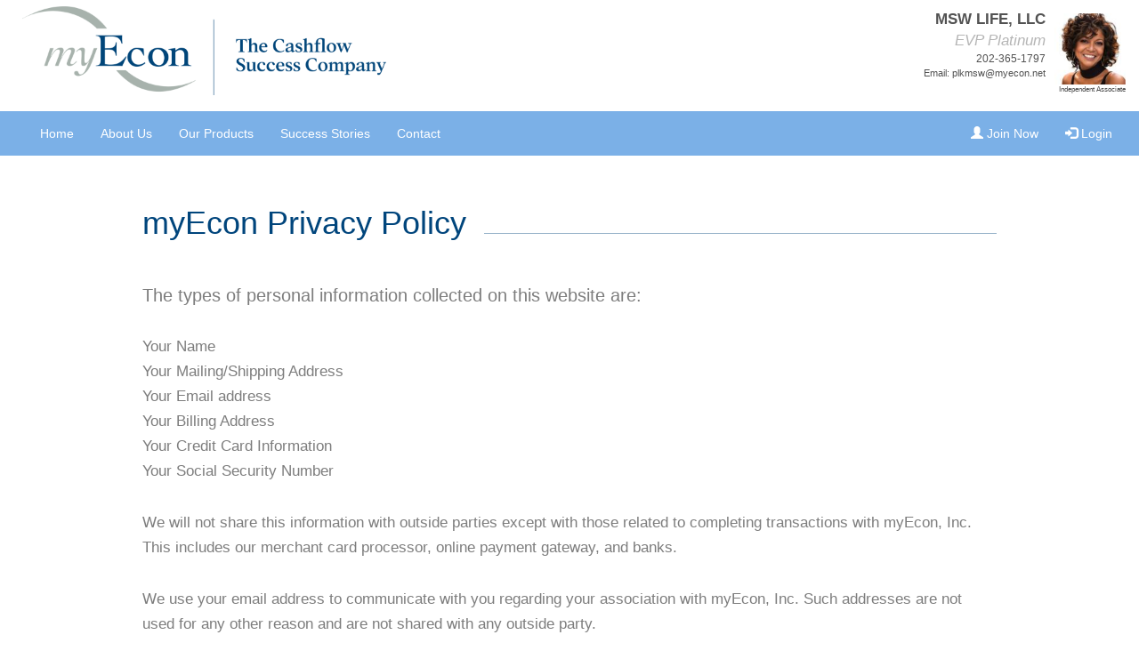

--- FILE ---
content_type: text/html; charset=UTF-8
request_url: https://plkmsw.myecon.net/privacy-policy.php
body_size: 4653
content:
<!DOCTYPE html>
<html lang="en">
<head>
	<title>Privacy Policy - myEcon, Inc.</title>

	<meta charset="utf-8">
<link rel="shortcut icon" href="/images/favicon.png" />
<meta name="viewport" content="width=device-width, initial-scale=1">

<!-- Latest compiled and minified CSS -->
<link rel="stylesheet" href="css/bootstrap.min.css">

<!-- jQuery library -->
<script src="js/jquery-3.5.1.min.js"></script>

<!-- Latest compiled JavaScript -->
<script src="js/bootstrap.min.js"></script>

<link rel="stylesheet" href="css/style-2025.css?v=10">

	<link rel="stylesheet" href="css/return-policy.css?v=7">
	<style type='text/css'>
	</style>
	<link rel="stylesheet" href="css/styles-extra.css?v=1">
</head>
<body>

<div class="container-fluid assoc-section">
	<div style='float:left;' id='topLogo'>
		<a href="home.php"><img src='img/myEcon_logo-2025-h.png'></a>
		</div>
	<div style='float:right; margin-top:15px; margin-left:10px;'><img src='/images/rep/2214364E_250111125501.jpg' style='height:80px;'> <span style='font-size: 8px; display:block;'>Independent Associate</span></div>
	<div style='font-size: 17px;  font-weight:bold; padding-top:10px;'>MSW LIFE, LLC</div>
	<div style='color: #b5b5b5; font-size: 17px;  font-style: italic;'>EVP Platinum</div>
	<div style='font-size: 12px; '></div>
	<div style='font-size: 12px; '>202-365-1797</div>

	<div style='font-size:11px;'>Email: <a href='contact.php' style='color:inherit !important;'>plkmsw@myecon.net</a>	</div>



</div>


<nav class="navbar navbar-inverse" data-spy="affix" data-offset-top="162" >
  <div class="container-fluid">
    <div class="navbar-header">
      <button type="button" class="navbar-toggle" data-toggle="collapse" data-target="#myNavbar">
        <span class="icon-bar"></span>
        <span class="icon-bar"></span>
        <span class="icon-bar"></span>
      </button>
          </div>
    <div class="collapse navbar-collapse" id="myNavbar">
      <ul class="nav navbar-nav">
		 <li  ><a href="home.php">Home</a></li>
		  <li  ><a href="about-us.php">About Us</a></li>
		  <li  ><a href="home.php#products">Our Products</a></li>
		  <li  ><a href="home.php#success-stories">Success Stories</a></li>
		  <li  ><a href="contact.php">Contact</a></li>
      </ul>
      <ul class="nav navbar-nav navbar-right">
		
        <li  ><a href="https://plkmsw.myecon.net/join-now.php"><span class="glyphicon glyphicon-user"></span> Join Now</a></li>
        <li><a href="https://plkmsw.myecon.net/bmc-home.php"><span class="glyphicon glyphicon-log-in"></span> Login</a></li>
      </ul>
    </div>
  </div>
</nav>


<div class="container-fluid" id='about2'>

	<div>
		<div style='display: flex;'><h1 style='color:#00457c; margin-right:20px;'>myEcon Privacy Policy</h1>
		<div style='flex-grow: 100; border-bottom:1px solid #98B4CA;'>&nbsp;</div>
		</div>

		<p>&nbsp;</p>
<div style="margin-bottom:30px;">The types of personal information collected on this website are:</div>
<p style="margin-bottom:30px;"> Your Name<br />
	Your Mailing/Shipping Address<br />
	Your Email address<br />
	Your Billing Address<br />
	Your Credit Card Information<br />
	Your Social Security Number<br />
	</p>
<p style="margin-bottom:30px;">We will not share this information with outside parties except with those related to completing transactions with myEcon, Inc. This includes our merchant card processor, online payment gateway, and banks.</p>
<p style="margin-bottom:30px;">We use your email address to communicate with you regarding your association with myEcon, Inc. Such addresses are not used for any other reason and are not shared with any outside party.</p>
<p style="margin-bottom:30px;">To maintain data accuracy and security, we have in place the appropriate procedures and technologies to protect and secure the data that we collect online.</p>
<p>&nbsp;</p>

	</div>
</div>


<footer class="footer">
<div class="container-fluid" id='footerBox'>

	<div style='text-align:center;margin-bottom:10px'><span class='copyright' style='font-size:7pt;'>All Content Copyright 2005-2025, myEcon, Inc. All Rights Reserved. <br> <a href="/privacy-policy.php">Privacy Policy</a> | <a href="/return-policy.php">Return Policy</span></div>
	
	<div class='securityMetricsLogo'><a href="//www.securitymetrics.com/site_certificate?id=68516&tk=be7ddf1c15ae099c16ac304891953fe5" target="_blank"><img src="https://www.securitymetrics.com/static/img/site_certified_logos/Credit_Card_Safe_light.png" alt="SecurityMetrics Credit Card Safe" style='width:100px;' /></a></div>

</div>
</footer>



</body>
</html>


--- FILE ---
content_type: text/css
request_url: https://plkmsw.myecon.net/css/style-2025.css?v=10
body_size: 2087
content:
html {
  position: relative;
  min-height: 100%;
}
body {
  /* Margin bottom by footer height */
  margin-bottom: 145px;
}
.footer {
  position: absolute;
  bottom: 0;
  width: 100%;
  /* Set the fixed height of the footer here */
  height: 145px;
  background-color: #f5f5f5;
}


.assoc-section {
	background-color:white;
	color:#525252;
	height:125px;
}

.navbar-nav li a {
	color: white !important;
}

.navbar-nav li a:hover {
	color:lightgray !important;
}

.navbar {
	border:0px !important;
	font-size:14px;
}

@media only screen and (min-width: 601px) {

	.navbar-brand,
	.navbar-nav li a {
		line-height: 50px;
		height: 50px;
		padding-top: 0;
	}
	.assoc-section {
		text-align:right;
	}
	.navbar-brand img {
		top:4px;
	}
	.navbar-brand {
		width:200px;
	}
}


@media only screen and (max-width: 600px) {

	.assoc-section h3 {
		font-size:.9em;
	}
	.assoc-section {
		height:240px;
	}
	.navbar-brand img {
		height:40px;
		top:-10px;
	}
}

.navbar {
	margin-bottom:0px !important;
	border-radius:0px;
	background-color:#7bb0e7;
	
}

.navbar-inverse .navbar-nav > .active > a, .navbar-inverse .navbar-nav > .active > a:focus, .navbar-inverse .navbar-nav > .active > a:hover {
	color: #fff;
	background-color: #5e93c9;
}

#footerBox {
	padding:20px;
	/* background-color: #1E3666; */
	background-color: #222222;
	text-align:center;
	color:white;
}

.affix {
  top: 0;
  width: 100%;
  z-index: 9999 !important;
}

.affix + .container-fluid {
  padding-top: 70px;
}


#topLogo img {
	height:100px;
	/*width:300px;*/
}


#topLogo {
	margin-top:7px;
	margin-left:10px;
	margin-bottom:7px;
	/*
	-webkit-filter: drop-shadow(0px 0px 1px #e1e1e1);
	filter: drop-shadow(0px 0px 1px #e1e1e1);
	*/
}


@media only screen and (max-width: 600px) {

	#topLogo img {
		width:95%;
		height:auto;
	}
}

.lt {text-align:left; }
.ctr {text-align:center; }
.rt {text-align:right; }

.attention {
	font-size: 110%;
	color: #E2192D;
	/*background-color: white;*/
}


--- FILE ---
content_type: text/css
request_url: https://plkmsw.myecon.net/css/return-policy.css?v=7
body_size: 502
content:


#about2 {
	padding:5vh;
}

#about2 div {
	max-width:75vw;
	margin:auto;
	font-size:1.2em;
	text-align:left;
	color:#7d7d7d;
}

#about2 p {
	line-height:1.7em;
	font-size:1.0em;
}

@media only screen and (max-width: 600px) {
	#about2 div {
		font-size:1.3em;
	}
}




#about2 {
	background-color: white !important;

}

#about2x h1 {
	padding: 3vw 12vw !important;
	display: inline-block;
	color:black;
}

h4 {
	text-decoration: underline;
	font-weight:bold;
}

--- FILE ---
content_type: text/css
request_url: https://plkmsw.myecon.net/css/styles-extra.css?v=1
body_size: 92267
content:
/* -------------- GLOBAL -------------- */
@import url('https://fonts.googleapis.com/css2?family=Inter:wght@400;500&family=Poppins:wght@700&display=swap');

:root {
 --primary-blue: #003E78;     /* myEcon Royal Blue */
 --brand-blue: var(--primary-blue); /* legacy alias */
  --menu-bg: #FAF9F7;          /* Warm Beige (used for mobile nav) */
  --light-blue: #F4F8FC;       /* Former menu background, still usable */
  --text-body: #444444;        /* Optional: default body text */
  --text-light: #888888;       /* Optional: lighter gray text */
  --white: #ffffff;
}

* {
  margin: 0;
  padding: 0;
  box-sizing: border-box;
}

body {
  font-family: var(--font-body);
  background: #ffffff;
  overflow-x: hidden;
}

a {
  text-decoration: none;
  color: inherit;
}

/* -------------- HEADER -------------- */
header {
  position: fixed;
  top: 0;
  left: 0;
  width: 100%;
  padding: env(safe-area-inset-top) 1rem 1rem 1rem;
  background: white;
  z-index: 1000;
  transition: box-shadow 0.3s ease;
  display: flex;
  align-items: center;
  justify-content: space-between;
}

header.scrolled {
  box-shadow: 0 2px 6px rgba(0, 0, 0, 0.06);
}

.logo {
  height: 78px !important;
  max-height: 78px !important;
  width: auto !important;
}

/* -------------- MENU BUTTON -------------- */
.hamburger {
  all: unset;
  display: flex;
  flex-direction: column;
  gap: 4px;
  cursor: pointer;
  z-index: 1100;
  padding: 8px;
  border-radius: 6px;
  background-color: transparent;
}

.hamburger span {
  height: 3px;
  width: 24px;
  background: var(--primary-blue);
  border-radius: 2px;
  transition: all 0.3s ease;
}

/* Morph to "X" */
.hamburger.open span:nth-child(1) {
  transform: translateY(7px) rotate(45deg);
}

.hamburger.open span:nth-child(2) {
  opacity: 0;
}

.hamburger.open span:nth-child(3) {
  transform: translateY(-7px) rotate(-45deg);
}

/* -------------- MOBILE MENU -------------- */
.mobile-menu {
  position: fixed;
  top: 0;
  left: -100%;
  width: 100%;
  height: 100vh;
  background: var(--menu-bg);
  padding-top: calc(env(safe-area-inset-top) + 80px);
  padding-left: 1.5rem;
  display: flex;
  flex-direction: column;
  gap: 1.8rem;
  transition: left 0.3s cubic-bezier(0.4, 0, 0.2, 1);
  font-family: var(--font-heading);
  font-size: 1.25rem;
}

.mobile-menu.show {
  left: 0;
}

body.no-scroll {
  overflow: hidden;
}

.mobile-menu a {
  color: var(--primary-blue);
  font-weight: 700;
}

/* -------------- SEARCH -------------- */
.search-icon {
  font-size: 20px;
  color: var(--primary-blue);
  cursor: pointer;
  z-index: 1100;
}

.search-bar-container {
  position: absolute;
  top: 100%;
  left: 0;
  width: 100%;
  background: white;
  padding: 0.75rem 1rem;
  display: none;
  border-top: 1px solid #e5e5e5;
}

.search-bar-container input {
  width: 100%;
  padding: 0.5rem 0.75rem;
  font-size: 1rem;
  border: 1px solid #ddd;
  border-radius: 6px;
  font-family: var(--font-body);
}

.search-bar {
  display: none;
  padding: 16px;
  background-color: var(--menu-bg); /* Was #f7fafd */
  border-bottom: 1px solid #dbe3ea;
}

.search-bar input {
  width: 100%;
  padding: 10px 12px;
  font-size: 16px;
  border: 1px solid #ccc;
  border-radius: 6px;
  outline: none;
}
.search-bar.top {
  display: block;
  padding: 16px;
  background: #fff;
  border-bottom: 1px solid #e5e5e5;
  width: 100%;
  box-sizing: border-box;
  position: static; /* IMPORTANT — remove absolute positioning */
  z-index: auto;     /* reset stacking */
  top: auto;
  left: auto;
}
.search-bar.top input {
  width: 100%;
  padding: 0.5rem;
  font-size: 1rem;
  border: 1px solid #ccc;
  border-radius: 6px;
}
.search-bar,
.search-bar.top {
  transition: all 0.3s ease;
}
.search-bar {
  z-index: 999;
}
#topSearchBar {
  opacity: 0;
  transition: opacity 0.3s ease 0.3s; /* delay matches menu slide */
}

.mobile-menu.show #topSearchBar {
  opacity: 1;
}
.menu-section.top-search-wrapper {
  padding: 1rem;
  margin-bottom: 0.25rem; /* or even 0.25rem */
}
.menu-section.top-search-wrapper {
  padding: 1rem;
  margin-bottom: 0.5rem;
  background: transparent;
}

#topSearchBar.search-bar.top {
  background: transparent;
  padding: 0; /* optional to reduce spacing */
}

/* -------------- LOGIN LINK -------------- */
.login {
  display: flex;
  align-items: center;
  font-family: var(--font-body);
  font-size: 0.95rem;
  color: var(--primary-blue);
  font-weight: 500;
  gap: 6px;
}

/* -------------- SPACING -------------- */
header > .left-section,
header > .right-section {
  display: flex;
  align-items: center;
  gap: 1.2rem;
}

.left-section {
  gap: 1rem;
}

.right-section {
  gap: 1rem;
}
#mobileMenu {
  background-color: #FAF9F7 !important;
}

#searchBar {
  background-color: #FAF9F7 !important;
}
/* Consistent height & surface */
:root{
  --hdr-h: 64px;               /* tweak: 60–72 */
  --hdr-h-scrolled: 58px;
  --hdr-shadow: 0 2px 10px rgba(0,0,0,.06);
  --hdr-hairline: 0 1px 0 rgba(0,0,0,.06) inset;
}

header{
  height: var(--hdr-h);
  padding: calc(env(safe-area-inset-top) + 8px) 16px 8px; /* snug around notch */
  backdrop-filter: saturate(140%) blur(8px);
  -webkit-backdrop-filter: saturate(140%) blur(8px);
  box-shadow: var(--hdr-hairline);
  background: rgba(255,255,255,.78); /* airy, not opaque */
}

@supports not (backdrop-filter: blur(1px)){
  header{ background:#fff; }
}
/* ============ HERO (drop-in replacement) ============ */

/* Big beige section behind everything */
.hero-wrap{
  background: var(--menu-bg);
  padding: 0 0 80px;           /* space so the card can overlap */
}

/* Image band */
.hero-slider{
  position: relative;
  width: 100%;
  aspect-ratio: 16 / 9;        /* clean horizontal strip */
  max-height: 360px;           /* guard on very tall screens */
  overflow: visible;           /* allow card to hang down */
}

/* Slides fade */
.hero-slide{
  position: absolute;
  inset: 0;
  background-size: cover;
  background-position: center;
  background-repeat: no-repeat;
  opacity: 0;
  pointer-events: none;
  transition: opacity .7s ease;
}
.hero-slide.active{
  opacity: 1;
  pointer-events: auto;
}

/* White card that overlaps the image a bit */
.hero-text-box{
  position: absolute;
  left: 16px;
  right: 16px;
  bottom: -14%;                /* overlap amount into beige area */
  background: #fff;
  border-radius: 14px;
  padding: 20px 18px;
  box-shadow: 0 10px 18px rgba(0,0,0,.06);
  z-index: 2;
}

/* Headline — centered and in brand blue */
.hero-text-box h1{
  font-family: var(--font-heading, 'Poppins', sans-serif);
  font-weight: 700;
  font-size: clamp(20px, 5.6vw, 26px);
  line-height: 1.3;
  color: var(--primary-blue);
  margin: 0;
  text-align: center;          /* <-- centered */
}
/* Hero card tweaks */
.hero-text-box{
  border-radius: 16px;                     /* was 14px */
  padding: 22px 18px;                      /* a hair more breathing room */
  border: 1px solid rgba(0,0,0,.06);       /* hairline stroke */
  box-shadow: 0 10px 28px rgba(0,0,0,.12); /* slightly deeper, still soft */
}
/* Headline emphasis */
.hero-text-box h1{
  font-weight: 800;                /* crisper bold */
  letter-spacing: -0.015em;        /* modern tracking */
  text-shadow: 0 1px 0 rgba(255,255,255,.35); /* gentle lift */
}

/* Dots under the card (inside beige area) */
.hero-dots{
  position: relative !important; /* neutralize any old absolute rules */
  top: auto !important;
  left: auto !important;
  transform: none !important;

  margin: 56px auto 0;          /* space below the overlapped card */
  display: flex;
  justify-content: center;
  gap: 10px;
  z-index: 1;
}

.hero-dots .dot{
  width: 10px; height: 10px;
  border-radius: 50%;
  background: #ffffff;          /* plain white */
  box-shadow: inset 0 0 0 2px rgba(0,0,0,.08);
  transition: transform .2s ease, background .2s ease;
}

.hero-dots .dot.active{
  background: var(--primary-blue); /* selected */
  box-shadow: none;
  transform: scale(1.1);
}

/* Tiny phones: reduce overlap a touch */
@media (max-width: 360px){
  .hero-text-box{ bottom: -10%; }
}
/* Hide hero dots entirely */
.hero-dots {
  display: none !important;
}
/* Contrast overlay (no HTML change) */
.hero-slider::after{
  content:"";
  position:absolute; inset:0;
  pointer-events:none;
  background: linear-gradient(to bottom, rgba(0,0,0,.00) 35%, rgba(0,0,0,.10) 100%);
  mix-blend-mode: multiply;
}
/* ensure the card can show decorations outside its box */
.hero-text-box{ overflow: visible; }

/* ===== Impact Stats (mobile-first) ===== */
.impact{
  background:#fff;
  padding:56px 20px;                 /* mobile spacing */
}
.impact__inner{ max-width:1200px; margin:0 auto; }

.impact__grid{
  display:grid;
  grid-template-columns: 1fr 1fr;    /* 2-up on mobile */
  gap:28px 20px;
  align-items:start;
  justify-items:center;
}

.impact__stat{ text-align:center; }

.impact__num{
  font-family: 'Poppins', var(--font-heading, system-ui), sans-serif;
  font-weight:900;
  font-size: clamp(4rem, 9.5vw, 7rem);  /* 2.5–4rem */
  line-height:1;
  color: var(--primary-blue, #003E78);
  transform: scale(.8);
  opacity: 0;
  transition: transform .6s cubic-bezier(.22,1,.36,1), opacity .6s ease-out;
  will-change: transform, opacity;
}

.impact__label{
  margin-top:12px;
  font-family: 'Poppins', var(--font-body, system-ui), sans-serif;
  font-weight:600;
  font-size: clamp(1rem, 4vw, 1.75rem);
  line-height:1.35;
  color:#0A0A0A;                     /* dark ink; adjust if needed */
  max-width:22ch;
  opacity:0;
  transform: translateY(6px);
  transition: opacity .45s ease-out .2s, transform .45s ease-out .2s;
}

/* When section is in view, pop numbers + fade labels */
.impact.in-view .impact__num{
  transform: scale(1);
  opacity: 1;
}
.impact.in-view .impact__label{
  opacity: 1;
  transform: translateY(0);
}

.impact__note{
  margin:40px 0 0;
  text-align:center;
  font-family: 'Poppins', var(--font-body, system-ui), sans-serif;
  font-weight:500;
  font-size: clamp(0.70rem, 2.5vw, 1rem);
  letter-spacing:.2px;
  color: var(--ink);
}

/* Tablet: still 2-up but roomier */
@media (min-width: 640px){
  .impact{ padding:54px 24px; }
  .impact__grid{ gap:36px 28px; }
}

/* Desktop: 4-up */
@media (min-width: 980px){
  .impact{ padding:80px 32px; }
  .impact__grid{ grid-template-columns: repeat(4,1fr); gap:40px 32px; }
}

/* ===== White interstitial (full-bleed) ===== */
.make-happen{
  /* full-bleed white regardless of parent bg/padding */
  background:#fff;
  position: relative;
  left: 50%;
  right: 50%;
  margin-left: -50vw;
  margin-right: -50vw;
  width: 100vw;

  /* vertical rhythm between sections */
  padding: 18px 0;               /* control the white band height */
}

.make-happen__inner{
  /* match your page container feel */
  max-width: 900px;
  margin: 0 auto;
  padding: 0 20px;               /* safe side padding for mobile */
}

.make-happen__line{
  font-family: Inter, system-ui, sans-serif;
  font-weight: 600;               /* readable, not shouty */
  font-size: clamp(0.95rem, 2.8vw, 1.05rem);
  line-height: 1.45;
  color: var(--primary-blue, #003E78);
  text-align: center;
  margin: 0;
}

/* Optional: a hairline divider above/below if you want more separation
.make-happen{ box-shadow: 0 1px 0 rgba(0,0,0,.06) inset, 0 -1px 0 rgba(0,0,0,.06) inset; }
*/
/* =========================
   Embedded Vimeo — Video block (gap-proof)
   ========================= */

/* the sentence under the stats */
.impact__note{
  margin: 32px 0 0;   /* restore comfortable space above the note */
}

/* ---- Section shell ------------------------------------------------- */
/* Keep the section out of flow until JS mounts it */
#promoVideo{ display:none; }

/* When mounted, use block flow (no grid), zero top spacing, and
   explicitly *break margin collapse* via a 1px transparent border. */
#promoVideo.is-mounted{
  display:block;
  margin:0 !important;
  padding:0 !important;
  border-top:1px solid transparent; /* stops collapsing in Safari/iOS */
}

/* Also kill any accidental sibling gap from the note → section hand-off */
.impact__note + #promoVideo{
  margin-top:0 !important;
}

/* Inner flex wrapper centers the “device” without adding vertical space */
#promoVideo .video-inner{
  display:flex;
  justify-content:center;
  padding:0 14px 24px;      /* normal space *below* video only */
}

/* ---- iPad-like frame ----------------------------------------------- */
#promoVideo .video-frame{
  position:relative;
  width:100%;
  max-width:720px;          /* a bit narrower than before */
  aspect-ratio:16/9;
  background:#fff;          /* bezel */
  border:2px solid #cfd4da; /* thin metallic edge */
  border-radius:26px;       /* softer, modern iPad corners */
  overflow:hidden;

  /* pop-in state */
  transform:scale(.92);
  opacity:0;
  transition:
    transform 480ms cubic-bezier(.2,.8,.2,1),
    opacity   360ms ease-out;

  /* bottom-weighted shadow (stronger) */
  box-shadow:
    0 26px 40px rgba(0,0,0,.22),
    0  2px  6px rgba(0,0,0,.06);
  filter: drop-shadow(0 18px 24px rgba(0,0,0,.18));
}

/* tiny “camera” dot for the iPad vibe */
#promoVideo .video-frame::before{
  content:"";
  position:absolute;
  top:8px; left:50%;
  width:6px; height:6px;
  margin-left:-3px;
  border-radius:50%;
  background:#9aa3ad;
  opacity:.78;
  z-index:3;
}

/* Reveal */
#promoVideo .video-frame.show{
  transform:scale(1);
  opacity:1;
}

/* Smaller on small phones so it’s not edge-to-edge */
@media (max-width:480px){
  #promoVideo .video-frame{
    max-width: 92vw;
    border-radius:24px;
  }
}

/* Optional hover lift (desktop) */
@media (hover:hover) and (pointer:fine){
  #promoVideo .video-frame.show:hover{
    transform:scale(1.01);
    box-shadow: 0 22px 48px rgba(0,0,0,.26);
  }
}

/* Fill the frame */
#promoVideo .video-embed,
#promoVideo .video-embed iframe{
  position:absolute;
  inset:0;
  width:100%;
  height:100%;
  border:0;
}

/* Play overlay (only if autoplay=false) */
#promoVideo .video-overlay{
  position:absolute;
  inset:0;
  margin:auto;
  width:84px; height:84px;
  display:grid; place-items:center;
  background:transparent;
  border:0; cursor:pointer; z-index:2;
  transition:transform .25s ease, opacity .25s ease;
}
#promoVideo .video-overlay:hover{ transform:scale(1.05); }
#promoVideo .video-overlay[hidden]{ opacity:0; pointer-events:none; }

/* Respect reduced motion */
@media (prefers-reduced-motion: reduce){
  #promoVideo .video-frame{ transition:none; transform:none; opacity:1; }
}
/* Keep your .video-section / .video-frame / .video-embed rules as-is */

/* Existing Unmute pill (you already have this) */
.unmute-pill{
  position:absolute; top:8px; left:50%; transform:translateX(-50%);
  z-index:3; padding:6px 10px; border-radius:14px; border:0;
  background:rgba(255,255,255,.92); color:#003E78;
  font:600 14px/1 Inter, system-ui, sans-serif;
  box-shadow:0 2px 6px rgba(0,0,0,.12); cursor:pointer;
}

/* Play/Pause controls container */
.video-ctrls {
  position: absolute;
  left: 16px;           /* slight inset for breathing room */
  bottom: 16px;
  z-index: 3;
  display: flex;
  gap: 8px;
}

/* Play/Pause circular button */
.pp-pill {
  background: rgba(255,255,255,0.9); /* softer translucent white */
  border: none;
  border-radius: 50%;
  width: 43px;   /* slightly smaller background */
  height: 43px;
  display: flex;
  align-items: center;
  justify-content: center;
  cursor: pointer;
  box-shadow: 0 2px 8px rgba(0,0,0,0.2); /* subtle floating effect */
  transition: transform 0.2s ease, opacity 0.2s ease;
}

/* SVG icons inside the button */
.pp-pill svg {
  width: 28px;   /* enlarged for clarity */
  height: 28px;
  fill: #003E78; /* your brand blue */
  transition: transform 0.2s ease, opacity 0.2s ease;
}

/* Hover / active states */
.pp-pill:hover svg {
  transform: scale(1.1);
}

.pp-pill:active svg {
  transform: scale(0.95);
}

/* Ensure hidden controls stay gone */
#promoVideo .video-ctrls[hidden] {
  display: none !important;
}

/* ========== 6 Ways We Help You Unlock Cashflow (mobile-first) ========== */
:root{
  --cf-blue:#003E78;
  --cf-blue-2:#0A4A86;
  --cf-ink:#0A0A0A;
  --cf-gray:#5C6370;
  --cf-hair:#E6E8EB;
  --cf-chip: 999px;
}

/* Section */
.cf-showcase{ background:#fff; }
.cf-showcase__inner{ max-width:1200px; margin:0 auto; padding:44px 20px 40px; }

/* Title (≈+12%) */
.cf-title{
  font-family:Poppins, system-ui, sans-serif;
  font-weight:800;
  color:var(--cf-blue);
  font-size:clamp(34px, 6vw, 38px);  /* was clamp(24px,5.4vw,34px) */
  line-height:1.15;
  text-align:center;
  margin:0 0 10px;
}

/* Lead/description under title — centered */
#cashflowShowcase .cf__lead{
  font-family: Inter, system-ui, sans-serif;
  color:#5C6370;
  font-size: clamp(14px, 3.8vw, 16px);
  line-height: 1.6;
  margin: 8px auto 16px;        /* centered */
  /* max-width: 65ch; */
  text-align:center;            /* ensure center on all widths */
}

/* Tabs (chips) — single row + safe gutters */
.cf-tabs{
  display:flex; flex-wrap:wrap; gap:10px;
  justify-content:center;
  padding:6px 0 8px;
}
.cf-tab{
  font:600 14px/1 Inter, system-ui, sans-serif;
  color:var(--cf-gray);
  background:transparent;
  border:1px solid var(--cf-hair);
  border-radius:var(--cf-chip);
  padding:9px 16px;
  -webkit-tap-highlight-color: transparent;
}
.cf-tab:active{ border-color:#cdd1d6; }
.cf-tab.is-active{
  color:#000;
  border-color:#000;
  background:transparent; /* clean modern look */
}

/* === Peek-friendly carousel row (full-bleed) === */
:root{
  /* drive everything from these */
  --cf-card-w: 80vw;   /* card width (try 76–82vw). You had 76vw; 80vw looks great too */
  --cf-gap: 12px;      /* space between cards */
}

/* make sure upstream doesn’t clip neighbors */
.cf-showcase,
.cf-showcase__inner,
.cf-carousel { overflow: visible; }

/* only the carousel row goes full-bleed so section padding doesn't eat the peek */
.cf-carousel{
  margin-top: 16px;
  /* negate the section's 20px side padding */
  margin-left:  -20px;
  margin-right: -20px;
}

/* horizontal track */
.cf-track{
  display: flex;
  align-items: stretch;
  gap: var(--cf-gap);
  overflow-x: auto;
  -webkit-overflow-scrolling: touch;
  scroll-snap-type: x mandatory;
  scroll-behavior: smooth;
  overscroll-behavior-x: contain;
  scrollbar-width: none;

  /* center the active card + equal gutters for visible peeks */
  padding-inline: max(12px, calc((100vw - var(--cf-card-w)) / 2 - var(--cf-gap) / 2));
}
.cf-track::-webkit-scrollbar{ display:none; }

/* slides */
.cf-slide{
  flex: 0 0 var(--cf-card-w);
  scroll-snap-align: center;
  transform: scale(.92);
  transition: transform 280ms cubic-bezier(.22,.61,.36,1);
}
.cf-slide.is-active{ transform: scale(1); }

/* tiny phones: give a touch more peek automatically */
@media (max-width: 360px){
  :root{ --cf-card-w: 78vw; }
}

/* Card */
.cf-card{
  position:relative;
  height:540px;                     /* you said height is good */
  border-radius:20px;
  overflow:hidden;
  box-shadow:0 8px 28px rgba(0,0,0,.06); /* ultra-soft */
  background:#000; /* fallback while bg loads */
}

/* Background + overlay */
.cf-bg{
  position:absolute; inset:0;
  width:100%; height:100%;
  object-fit:cover; object-position:center;
}
.cf-overlay{
  position:absolute; inset:0;
  background:linear-gradient(180deg, rgba(0,0,0,.20) 0%, rgba(0,0,0,.45) 60%, rgba(0,0,0,.55) 100%);
  pointer-events:none;
}

/* Foreground mockups — lowered ~8% */
.cf-mockups{
  position:absolute;
  left:18px; right:18px;
  /* previously: inset:16px 18px auto 18px; top was ~16px */
  top:60px;                         /* ~16px + ~8% of 540px ≈ 60px */
  text-align:center;
}
.cf-mockup{
  max-width:87%;
  height:auto;
  filter: drop-shadow(0 8px 18px rgba(0,0,0,.18));
}
.cf-mockup--secondary{
  position:absolute; right:8%; bottom:-19px;
  max-width:22%;
  transform:rotate(-2deg);
}

/* Glow helpers */
.mockup--glow-blue{ filter: drop-shadow(0 15px 18px rgba(0,62,120,.45)); }
.mockup--glow-white{ filter: drop-shadow(0 19px 25px rgba(255,255,255,.75)); }

/* Text block — nudged 5% higher */
.cf-text{
  position:absolute;
  left:8vw;
  right:18px;
  bottom:calc(18px + 1%);   /* push upward ~5% of card height */
  color:#fff;
}
.cf-card__title{
  font-family:Poppins, system-ui, sans-serif;
  font-weight:800;
  font-size:clamp(18px,4.6vw,22px);
  line-height:1.2; margin:0 0 10px;
}
/* Blurb: no truncation */
.cf-card__blurb{
  font:400 clamp(14px,3.6vw,16px)/1.55 Inter, system-ui, sans-serif;
  margin:0;
  display:block;                 /* cancel -webkit-box */
  overflow:visible;              /* cancel clipping */
  -webkit-line-clamp:unset;      /* for Safari 16.4+ (safe no-op elsewhere) */
  -webkit-box-orient:initial;
	text-align:left;
	width:100%;
	max-width:1100px !important;
}

/* Reduce Motion */
@media (prefers-reduced-motion: reduce){
  .cf-slide{ transition:none; }
  .cf-track{ scroll-behavior:auto; }
}

/* ============================
   TESTIMONIALS (clean backgrounds, same look)
============================ */

/* Section scaffold – keep section itself white; no full-bleed tricks */
.ts-section{
  background:#fff;
  padding-top:72px;           /* your chosen spacing */
  position:relative;
  isolation:isolate;          /* stop ancestor paints */
}

/* Header */
.ts-head{
  /* max-width:640px;*/
  margin:0 auto;
  padding:0 16px 8px;         /* tighter gap under title */
}
.ts-title{
  font-family:'Poppins',sans-serif;
  font-weight:400;
  font-size:25px;
  line-height:1.15;
  letter-spacing:-0.01em;
  color:var(--cf-blue);
  max-width:900px;
  margin:0 0 8px;
}
.ts-sub{
  font-family:Inter,system-ui,sans-serif;
  font-weight:400;
  font-size:16px;
  line-height:1.5;
  color:var(--text-body);
  margin:0;
  text-align:center !important;
}

/* Carousel rail */
.ts-carousel{
  margin-top:20px;
  padding:0 20px;             /* side gutters */
  display:flex;
  gap:16px;
  overflow-x:auto;
  overflow-y:hidden;
  -webkit-overflow-scrolling:touch;
  scroll-snap-type:x mandatory;   /* precise snap */
  scroll-padding-left:20px;
  scroll-padding-right:20px;
  /*
  scroll-snap-stop:normal;
  touch-action:pan-x;
  overscroll-behavior-x:contain;
  overscroll-behavior-y:none;
  */
}
/* .ts-carousel::-webkit-scrollbar{ display:none; } */

/* Card */
.ts-card{
  flex:0 0 85%;
  max-width:360px;
  min-height:320px;
  border-radius:14px;
  padding:18px 20px 18px;
  color:var(--primary-blue);
  /* exact visual surface you had */
  background:var(--warm-beige);
  background-image:linear-gradient(180deg, rgba(0,0,0,.02), rgba(0,0,0,0) 40%);
  background-blend-mode:multiply;
  box-shadow:0 6px 10px rgba(0,0,0,.08);
  transform:translateZ(0);
  transition:transform .18s ease, box-shadow .18s ease;
  /* scroll-snap-align:start;
  scroll-snap-stop:always; */
  border:1px solid lightgray;
}
.ts-card.ts-active{
  /*
  transform:scale(1.012);
  box-shadow:0 10px 26px rgba(0,0,0,.10);
  */
}

/* Avatar + quote icon */
.ts-avatar{
  width:120px;height:120px;border-radius:50%;
  object-fit:cover;
  border:3px solid #fff;
  box-shadow:0 6px 16px rgba(0,0,0,.12);
  position:relative; top:-10px; margin-bottom:-6px;
}
.ts-quoteicon{ width:35px;height:35px;margin-top:8px;opacity:.7; }
.ts-quoteicon svg{ width:100%;height:100%;display:block; }

/* Quote text & clamp */
.ts-quote{
  display:block;margin:12px 0 0;
  font-family:'Inter',sans-serif;
  font-size:14px; line-height:1.45;
  color:var(--ink,#000);
}
.ts-card:not(.is-expanded) .ts-quoteText{
  display:-webkit-box; -webkit-line-clamp:3; -webkit-box-orient:vertical; overflow:hidden;
}
.ts-card.is-expanded .ts-quote{ font-size:15.5px; }

/* +More */
.ts-more{
  display:inline-block;
  margin-left:6px;
  font-weight:600;
  font-size:15px;
  border:0;background:transparent;color:var(--ink,#000);
  cursor:pointer; position:relative; z-index:1; top:-2px;
  padding:4px 2px; text-underline-offset:2px;
}
.ts-more:hover,.ts-more:active{ text-decoration:underline; }
.ts-more:focus{ outline:2px solid rgba(0,62,120,.3); outline-offset:2px; }

/* Name/role */
.ts-name{ margin:12px 0 0; font:700 15px/1.4 Inter,system-ui,sans-serif; color:var(--primary-blue); }
.ts-role{ margin-left:6px; font-weight:500; }

/* Progress underline */
.ts-progress{
  position:relative;
  height:2px;
  background:rgba(0,0,0,.08);
  margin:16px 20px 6px;
  border-radius:999px;
}
.ts-thumb{
  position:absolute;top:0;left:0;
  width:80px;height:2px;background:var(--primary-blue);border-radius:999px;
  transform:translateX(0); will-change:transform;
}

/* Stacking relative to the cashflow section below */
.ts-section, #testimonials, .testimonials{ position:relative; z-index:2; }
.cf-section{ position:relative; z-index:1; }

/* ===== IMPORTANT CLEANUPS (fix the seam) ===== */

/* Remove earlier full-bleed hack, if it exists anywhere else */
.ts-section{ left:auto; right:auto; margin-left:0; margin-right:0; width:auto; }

/* Do NOT paint white on every child – this caused the stripe */
.ts-section > *{ background:transparent; padding-left:16px; padding-right:16px; padding-top:0; padding-bottom:36px; }

/* Kill any pseudo paints that a theme might add */
.ts-section::before,
.ts-section::after{ content:none !important; background:transparent !important; box-shadow:none !important; }

/* ============================
   myEcon Membership Plans — Vertical Cards
   Scoped to #plans-v2 (fix bleed; keep beige cards)
============================ */
#plans-v2{
  --ink-h:#000;
  --ink-b:#666A70;
  --card-bg:#FAF9F7;      /* warm beige card surface */
  --brand-blue:#003E78;
  --cta-bg:#003E78;
  --cta-bg2:#0a4a86;

  background:#fff;        /* section surface stays white */
  padding:24px 0 28px;
  position:relative;
  isolation:isolate;
}

/* Neutralize any full-bleed / seam helpers accidentally nested inside */
#plans-v2 .surface,
#plans-v2 [class*="surface--"],
#plans-v2 [class*="seam"]{
  background:transparent !important;
  box-shadow:none !important;
  -webkit-clip-path:none !important;
          clip-path:none !important;
  position:static !important;
  z-index:auto !important;
}

/* Kill any pseudo paints that might create stripes */
#plans-v2::before,
#plans-v2::after{ content:none !important; background:transparent !important; box-shadow:none !important; }

/* Make sure plans does NOT paint a full-bleed layer (was causing the white strip) */
#plans-v2{ box-shadow:none; -webkit-clip-path:none; clip-path:none; }

/* ===== Head ===== */
#plans-v2 .plansv2__title{
  font-family:'Poppins',sans-serif;
  font-weight:700;
  font-size:1.39rem;
  line-height:1.15;
  color:var(--brand-blue);
  text-align:center;
  margin:0 16px 16px;
}

/* ===== Card (force beige) ===== */
#plans-v2 .planV2{
  width:min(680px,92vw);
  margin:0 auto 16px;
  background:var(--card-bg) !important;   /* beige wins */
  border-radius:16px;
  box-shadow:0 8px 26px rgba(0,0,0,.10);
  border:1px solid rgba(0,0,0,.06);
  padding:16px 16px 18px;
  display:flex;
  flex-direction:column;
  gap:0;
  transform:translateZ(0);
  position:relative; z-index:0;
}

/* If shared skins slip in, neutralize them */
#plans-v2 :is(.card,.ts-card,.bg-white).planV2{ background:var(--card-bg) !important; }
#plans-v2 .planV2::before,
#plans-v2 .planV2::after{ content:none !important; }

/* ===== Media ===== */
#plans-v2 .planV2__img{
  width:100%;
  height:clamp(160px,28vw,180px);
  object-fit:cover;
  border-radius:12px;
  margin:0 0 12px;
  display:block;
}

/* ===== Text ===== */
#plans-v2 .planV2__title{
  font-family:'Poppins',sans-serif;
  font-weight:700;
  font-size:1.25rem;
  line-height:1.2;
  color:var(--ink-h);
  margin:0 0 6px;
}
#plans-v2 .planV2__desc{
  font:400 .95rem/1.55 Inter,system-ui,sans-serif;
  color:var(--ink-b);
  margin:0 0 12px;
}
#plans-v2 .planV2__rule{ height:1px; width:100%; background:rgba(0,0,0,.08); margin:8px 0 10px; }
#plans-v2 .planV2__subhead{ font:700 .95rem/1.3 'Poppins',sans-serif; color:var(--ink-h); margin:8px 0 10px; }

/* ===== List ===== */
#plans-v2 .planV2__list{ list-style:none; margin:0 0 12px; padding:0; display:grid; row-gap:8px; }
#plans-v2 .planV2__list li{
  display:grid; grid-template-columns:24px 1fr; align-items:start; column-gap:8px;
  font:400 .95rem/1.55 Inter,system-ui,sans-serif; color:var(--ink-b);
}
#plans-v2 .planV2__check{ width:22px; height:22px; color:var(--brand-blue); display:grid; place-items:center; }

/* ===== Price ===== */
#plans-v2 .planV2__price{ margin:12px 0 14px; }
#plans-v2 .planV2__amount{ display:block; font:800 clamp(1.6rem,6.2vw,1.9rem)/1.05 Inter,system-ui,sans-serif; letter-spacing:-.3px; color:var(--ink-h); margin:0 0 2px; }
#plans-v2 .planV2__label{ display:block; font:500 .9rem/1.2 Inter,system-ui,sans-serif; color:var(--ink-h); }
#plans-v2 .planV2__monthly{ margin-top:6px; font:400 .95rem/1.4 Inter,system-ui,sans-serif; color:var(--ink-b); }
#plans-v2 .planV2__monthlyAmt{ font-weight:700; color:var(--ink-h); }

/* ===== CTA (unchanged visuals) ===== */
.planv2__cta,.planV2__cta{
  width:min(340px,88%); margin:14px auto 4px;
  display:inline-flex; align-items:center; justify-content:center; gap:10px;
  padding:14px 20px;
  font:700 1rem/1 'Poppins',sans-serif; letter-spacing:.1px;
  color:#fff; text-decoration:none; border-radius:9999px;
  position:relative; overflow:hidden; isolation:isolate;
  --cta-bg:#003E78; --cta-bg2:#0a4a86;
  background-color:var(--cta-bg);
  background-image:linear-gradient(180deg,rgba(255,255,255,.06),rgba(0,0,0,.12));
  border:1px solid rgba(0,0,0,.12);
  box-shadow:0 10px 22px rgba(0,62,120,.18), inset 0 1px 0 rgba(255,255,255,.35);
  transition:transform .18s ease, box-shadow .18s ease, filter .2s ease;
}
@supports (background: color-mix(in srgb, #000 10%, #fff 10%)){
  .planv2__cta,.planV2__cta{
    background-image:linear-gradient(100deg,
      color-mix(in srgb,var(--cta-bg) 94%,#fff 6%),
      color-mix(in srgb,var(--cta-bg2) 88%,#000 12%));
  }
}
.planv2__cta:hover,.planV2__cta:hover{ transform:translateY(-2px); box-shadow:0 14px 28px rgba(0,62,120,.22), inset 0 1px 0 rgba(255,255,255,.45); }
.planv2__cta:focus-visible,.planV2__cta:focus-visible{
  outline:none;
  box-shadow:
    0 0 0 3px color-mix(in srgb,var(--cta-bg) 25%, #fff 75%),
    0 0 0 6px color-mix(in srgb,var(--cta-bg) 55%, transparent 45%),
    0 10px 22px rgba(0,62,120,.18),
    inset 0 1px 0 rgba(255,255,255,.35);
}
.planv2__cta:active,.planV2__cta:active{ transform:translateY(0); box-shadow:0 8px 18px rgba(0,62,120,.22), inset 0 1px 0 rgba(255,255,255,.3); }
.planv2__cta::after,.planV2__cta::after{
  content:""; width:10px; height:10px; border-right:2px solid currentColor; border-bottom:2px solid currentColor;
  transform:translateX(0) rotate(-45deg); transition:transform .2s ease, opacity .2s ease; opacity:.95; margin-left:2px;
}
.planv2__cta:hover::after,.planV2__cta:hover::after{ transform:translateX(4px) rotate(-45deg); }
.planv2__cta::before,.planV2__cta::before{
  content:""; position:absolute; left:50%; top:50%; width:0; height:0;
  background:radial-gradient(ellipse at center,rgba(255,255,255,.28) 0%, rgba(255,255,255,0) 60%);
  transform:translate(-50%,-50%); opacity:0;
  transition:width .45s ease, height .45s ease, opacity .55s ease; pointer-events:none; z-index:0;
}
.planv2__cta:active::before,.planV2__cta:active::before{ width:220%; height:220%; opacity:1; }
.planv2__cta > *, .planV2__cta > *{ position:relative; z-index:1; }
.planv2__cta[aria-disabled="true"], .planV2__cta[aria-disabled="true"]{ opacity:.6; pointer-events:none; filter:grayscale(.1); }
@media (prefers-reduced-motion: reduce){
  .planv2__cta,.planV2__cta,
  .planv2__cta::before,.planV2__cta::before,
  .planv2__cta::after,.planV2__cta::after{ transition:none !important; }
}

/* =========================
   Our Standalone Products / Tools
   (warm beige section; no strips)
========================= */
:root{ --warm-beige:#FAF9F7; }

.tools-section{
  --surface: var(--warm-beige);
  background: var(--surface);
  padding: 40px 0;            /* you can bump to 48px if desired */
  position: relative;
  isolation: isolate;

  /* paint full-bleed beige so edges never show white */
  box-shadow: 0 0 0 100vmax var(--surface);
  -webkit-clip-path: inset(0 -100vmax);
          clip-path: inset(0 -100vmax);
}

/* keep inner wrappers transparent */
.tools-section > *{ background:transparent !important; }

/* nuke any pseudo seams on the section itself */
.tools-section::before,
.tools-section::after{ content:none !important; background:transparent !important; box-shadow:none !important; }

/* ===== Header ===== */
.tools-head{ padding:0 20px; /*max-width:640px;*/ margin:0 auto; text-align:center !important; }
.tools-title{
  font-family:'Poppins',sans-serif; font-weight:500; font-size:20px; line-height:1.15; letter-spacing:-.01em;
  color:#003E78; margin:0;
}
.tools-arrows{ display:flex; gap:0; }
.tools-arrow{
  width:49px; height:49px; border-radius:999px; border:0;
  display:inline-flex; align-items:center; justify-content:center;
  background:#fff; color:#003E78;
  box-shadow:0 14px 14px rgba(0,0,0,.12);
}
.tools-arrow[disabled]{ opacity:.3; pointer-events:none; }
.tools-sub{ /* max-width:640px;*/ margin:10px auto 20px; padding:0 20px; font:400 16px/1.5 Inter, system-ui, sans-serif; color:var(--text-body,#444); text-align:center; }

/* ===== Rail ===== */
.tools-viewport{ overflow:hidden; padding-left:20px; padding:20px 0px;}
.tools-track{ display:flex; will-change:transform; transition: transform .3s cubic-bezier(.22,.61,.36,1); touch-action:none; }

/* ===== Card ===== */
.tool-card{
  flex:0 0 85vw; max-width:360px; min-height:380px;
  background:#fff; border-radius:16px; box-shadow:0 8px 24px rgba(0,0,0,.10);
  padding:14px; margin-right:14px;
  display:flex; flex-direction:column; gap:10px; contain:content; cursor:default;
}
.tool-card:last-child{ margin-right:10px; }

.tool-name{
  font:800 22px/1.15 'Poppins',sans-serif; color:var(--primary-blue); margin:0;
  display:-webkit-box; -webkit-line-clamp:2; -webkit-box-orient:vertical; overflow:hidden;
}
.tool-desc{
  font:400 14px/1.5 Inter, system-ui, sans-serif; color:#666A70; margin:0;
  display:-webkit-box; -webkit-line-clamp:5; -webkit-box-orient:vertical; overflow:hidden;
  height:110px;
}

/* Media */
.tool-media{ margin-top:67px; height:clamp(140px,42vw,180px); display:flex; justify-content:center; align-items:flex-end; }
.tool-media img{ height:138%; max-height:138%; width:auto; object-fit:contain; }

/* CTA */
.tool-cta{
  align-self:flex-start; display:inline-block; padding:8px 0;
  font:600 13px/1.2 Inter, system-ui, sans-serif; color:var(--brand-blue,#003E78);
  text-decoration:underline; text-underline-offset:3px;
}
.tool-cta:hover,.tool-cta:focus{ text-decoration-thickness:2px; outline:none; }
/* .tool-cta::after{ content:" ›"; font-weight:700; } */

@media (max-width:480px){ .tool-card{ min-height:400px; } }

/* Safety: if global seam/surface utilities paint children, keep them transparent here */
.tools-section .surface,
.tools-section .seam,
.tools-section [class*="surface"],
.tools-section [class*="seam"]{ background:transparent !important; box-shadow:none !important; }


/* ===== Have more questions? — section (mobile-first) ===== */
:root{
  --faq-bg: #fff;    /* warm beige band */
  --faq-ink-h: #003E78; /* title (brand navy) */
  --faq-ink-b: #666A70; /* body gray */
}

#faq-teaser.faq-teaser{
  background: var(--faq-bg);
  padding: 28px 16px 32px;
  margin-top: 20px; /* adjust to taste */
}

.faq-teaser__inner{
  max-width: 680px;
  margin: 0 auto;
  text-align: center; /* mobile */
}

#faq-teaser h2{
  font-family: 'Poppins', system-ui, sans-serif;
  font-weight: 700;
  font-size: clamp(1.5rem, 5.6vw, 1.75rem);
  line-height: 1.15;
  color: var(--faq-ink-h);
  margin: 0 0 10px;
}

.faq-teaser__desc{
  font: 400 .95rem/1.6 Inter, system-ui, sans-serif;
  color: var(--faq-ink-b);
  margin: 0 auto 16px;
  max-width: 58ch;
}

/* Use your universal CTA styles. We only add layout constraints here.   */
/* Works whether your project uses .planv2__cta or .planV2__cta casing. */
.faq-teaser__cta{
  width: min(340px, 88%);
  margin: 14px auto 4px;
  display: inline-flex;
  justify-content: center;
}

/* ---------- Branded Surfaces + Seams (unified, smooth tops) ---------- */
:root{
  /* neutral, non-blue haze */
  --surface-white: #ffffff;
  --surface-haze:  #F4F5F7;      /* warmer than blue-ish grays */
  --surface-beige: #FAF9F7;

  /* global seam tuning */
  --seam-h: 96px;                /* bottom seam height */
  --seam-top-h: 64px;            /* top softness height */
  --seam-top-strength: .18;      /* .12–.24 = subtle–strong */

  /* visual rhythm */
  --section-pad-t: 40px;
  --section-pad-b: 48px;

  /* card coherence */
  --card-radius: 16px;
  --card-shadow: 0 8px 24px rgba(0,0,0,.10);
}

/* Full-bleed painter: use ONLY on the SECTION element */
.surface{
  position: relative;
  background: transparent;
  box-shadow: 0 0 0 100vmax transparent;
  -webkit-clip-path: inset(0 -100vmax);
          clip-path: inset(0 -100vmax);
}
.surface--white { background: var(--surface-white); box-shadow: 0 0 0 100vmax var(--surface-white); }
.surface--haze  { background: var(--surface-haze);  box-shadow: 0 0 0 100vmax var(--surface-haze);  }
.surface--beige { background: var(--surface-beige); box-shadow: 0 0 0 100vmax var(--surface-beige); }

/* Keep common inner wrappers transparent so they don’t repaint */
.surface > .container,
.surface > .wrap,
.surface > .rail,
.surface > *:not(.seam-mask){
  background: transparent !important;
}

/* Soft seams (bottom fades) */
.seam{ position: relative; isolation: isolate; }
.seam::after{
  content:"";
  position:absolute; left:50%; transform:translateX(-50%);
  width:100vw; height:var(--seam-h);
  bottom:-1px; pointer-events:none; z-index:0;
  box-shadow: 0 1px 0 rgba(0,0,0,.02) inset;  /* iOS hairline insurance */
}
.seam--to-white.seam::after{ background: linear-gradient(to top, var(--surface-white) 0%, rgba(255,255,255,0)); }
.seam--to-haze .seam::after, .seam--to-haze.seam::after{
  background: linear-gradient(to top, var(--surface-haze) 0%, rgba(244,245,247,0));
}
.seam--to-beige.seam::after{ background: linear-gradient(to top, var(--surface-beige) 0%, rgba(250,249,247,0)); }

/* New: smooth TOP “catch” on the section that begins a new surface */
.seam--top-soft{ position: relative; isolation: isolate; }
.seam--top-soft::before{
  content:"";
  position:absolute; left:50%; transform:translateX(-50%);
  top:-1px; width:100vw; height:var(--seam-top-h);
  pointer-events:none; z-index:0;
  box-shadow: 0 1px 0 rgba(0,0,0,.02) inset;
}
.surface--white.seam--top-soft::before{
  background: linear-gradient(to bottom,
    rgba(255,255,255,var(--seam-top-strength)) 0%,
    rgba(255,255,255,0) 100%);
}
.surface--haze.seam--top-soft::before{
  background: linear-gradient(to bottom,
    rgba(244,245,247,var(--seam-top-strength)) 0%,
    rgba(244,245,247,0) 100%);
}
.surface--beige.seam--top-soft::before{
  background: linear-gradient(to bottom,
    rgba(250,249,247,var(--seam-top-strength)) 0%,
    rgba(250,249,247,0) 100%);
}

/* Safety: never let headings or nested elements paint seams/surfaces */
:where(.surface,.seam) :is(.surface,.seam),
:where(h1,h2,h3,h4,h5,h6,[class*="__title"])::before,
:where(h1,h2,h3,h4,h5,h6,[class*="__title"])::after{
  content: none !important;
  background: transparent !important;
  box-shadow: none !important;
  -webkit-clip-path: none !important; clip-path: none !important;
  position: static !important;
}

/* Optional: unify section spacing for the main bands */
:where(#cashflowShowcase,#testimonials,#plans-v2,.tools-section,#faq-teaser){
  padding-top: var(--section-pad-t);
  padding-bottom: var(--section-pad-b);
}

/* Card coherence (keeps your existing look, just standardizes feel) */
:is(.ts-card,.planV2,.tool-card){
  border-radius: var(--card-radius);
  box-shadow: var(--card-shadow);
  background-clip: padding-box;
}

/* Plans: keep cards beige and above fades */
#plans-v2 .planV2{
  background: var(--surface-beige) !important;
  position: relative; z-index: 1;
}

/* If you previously had full-bleed on #plans-v2, neutralize it */
#plans-v2{ box-shadow:none; -webkit-clip-path:none; clip-path:none; }
/* ---------- Section-specific refinements ---------- */

/* Soften seam over the promo video */
/* Promo video: keep the top seam on top, but remove the hairline */
#promoVideo.seam--top::before{
  /* make sure we’re not re-adding a 1px hairline from any global rule */
  box-shadow: none !important;

  /* slightly taller + eased curve so there's no “edge” */
  height: 180px;

  /* very gentle 5-stop fade; last stop stays visible until ~98%,
     then goes fully transparent right at the end to avoid a hard step */
  background: linear-gradient(
    to bottom,
    rgba(250,249,247,0.50) 0%,
    rgba(250,249,247,0.36) 22%,
    rgba(250,249,247,0.18) 40%,
    rgba(250,249,247,0.06) 68%,
    rgba(250,249,247,0.00) 70%
  );

  /* iOS anti-aliasing nudge to eliminate sub-pixel seams */
  transform: translateZ(0);           /* promote to its own layer */
  will-change: transform, background; /* hint for Safari */
  box-shadow: none; /* no hairline */
}

/* if *any* global seam rule still forces a shadow on :before/:after, kill it here too */
#promoVideo.seam--top::after{ box-shadow: none !important; }

/* --- FOOTER Tokens --- */
.site-footer{
  --ink-h: #000;          /* headings */
  --ink-b: #666A70;       /* body/links */
  --brand-blue:#003E78;   /* icons + hover */
  --beige:#FFFFFF;        /* full-bleed background */

  background: var(--beige);
  padding: 28px 16px 36px;
}
.site-footer .footer__inner{
  width: min(680px,92vw);
  margin: 0 auto;
}

/* Text styles */
.footer__label{
  font-family: 'Poppins', system-ui, sans-serif;
  font-weight: 700;
  color: var(--ink-h);
  font-size: 1rem;
  margin: 0 0 0px;
}
.footer__links{
  list-style: none;
  padding: 0;
  margin: 0 0 0px;
}
.footer__link{
  display: flex;
  align-items: center;
  min-height: 44px;                 /* tap target */
  color: var(--ink-b);
  font: 400 .95rem/1.4 Inter, system-ui, sans-serif;
  text-decoration: none;
  position: relative;
  transition: color .15s ease, transform .15s ease;
}
.footer__link::after{               /* subtle chevron affordance */
  content: "›";
  position: absolute;
  right: 0;
  font-size: 1.1rem;
  color: color-mix(in srgb, var(--ink-b) 70%, #000 30%);
  opacity: .7;
}
.footer__link:focus-visible{
  outline: 2px solid color-mix(in srgb, var(--brand-blue) 70%, #fff 30%);
  outline-offset: 3px;
  border-radius: 8px;
}
@media (hover:hover){
  .footer__link:hover{ color: var(--brand-blue); transform: translateX(2px); }
}

/* Social + legal */
.footer__social-legal{ margin-top: 8px; }
.footer__social{
  display: flex;
  gap: 12px;
  list-style: none;
  padding: 0;
  margin: 0 0 12px;
}
.footer__socialLink{
  display: inline-grid;
  place-items: center;
  width: 40px; height: 40px;
  border-radius: 999px;
  color: var(--brand-blue);
  text-decoration: none;
  transition: transform .15s ease, box-shadow .15s ease;
}
.footer__socialLink:focus-visible{
  outline: 2px solid color-mix(in srgb, var(--brand-blue) 70%, #fff 30%);
  outline-offset: 3px;
}
@media (hover:hover){
  .footer__socialLink:hover{
    transform: scale(1.05);
    box-shadow: 0 4px 10px rgba(0,62,120,.15);
  }
}
.icon{ width: 22px; height: 22px; }

.footer__legal{
  border-top: 1px solid rgba(0,0,0,.08);
  padding-top: 12px;
}
.footer__copyright{
  margin: 0 0 8px;
  color: var(--ink-b);
  font: 400 .9rem/1.5 Inter, system-ui, sans-serif;
}
.footer__policies{
  list-style: none;
  display: flex;
  gap: 8px;
  flex-wrap: wrap;
  padding: 0;
  margin: 0;
  color: var(--ink-b);
  font: 400 .9rem/1.4 Inter, system-ui, sans-serif;
}
.footer__policyLink{
  color: inherit;
  text-decoration: none;
  border-radius: 6px;
  padding: 2px 4px;
}
.footer__policyLink:focus-visible{
  outline: 2px solid color-mix(in srgb, var(--brand-blue) 70%, #fff 30%);
  outline-offset: 2px;
}
@media (hover:hover){
  .footer__policyLink:hover{ color: var(--brand-blue); }
}

/* Utilities */
.sr-only{
  position:absolute!important; width:1px; height:1px; padding:0; margin:-1px;
  overflow:hidden; clip:rect(0,0,0,0); white-space:nowrap; border:0;
}
.tap-row{ min-height:44px; }
.is-hidden{ display:none !important; }

/* Respect reduced motion */
@media (prefers-reduced-motion: reduce){
  .footer__link, .footer__socialLink{ transition:none !important; }
}

/* (Optional) Hide footer on member-only pages later:
   Add 'is-authenticated' to <body> when a user is logged in */
body.is-authenticated .site-footer{ display: none !important; }
.footer__copyright {
  text-align: center;
}
/* =========================================
   Footer: force full-bleed white background
   (no layout shift, no negative margins)
========================================= */
.site-footer{
  position: relative;
  background: transparent !important; /* let the pseudo-bg handle color */
}

/* Full-bleed white “backplate” */
.site-footer::before{
  content: "";
  position: absolute;
  top: 0;
  left: 50%;
  transform: translateX(-50%); /* centers the plate to the viewport */
  width: 100vw;                /* span entire viewport width */
  height: 100%;
  background: #fff;
  z-index: -1;                 /* sits behind footer content */
}

/* Make sure inner content doesn't reintroduce tint */
.site-footer .footer__inner,
.site-footer::after{
  background: transparent !important;
}

/* If your page wrapper clips overflow, keep the plate visible */
html, body { overflow-x: hidden; }
/* =======================================================
   LOGIN PAGE (mobile-first) — /login.html
   Scope: #login to avoid side effects
======================================================= */
#login{
  /* tokens */
  --ink-h: #000;
  --ink-b: #666A70;
  --brand-blue: #003E78;
  --blue-deep: #0A4A86;
  --rule: rgba(0,0,0,.10);
  --field-border: #DADDE3;
  --field-bg: #fff;

  background:#fff;               /* full bleed white */
  padding: 24px 16px 40px;
  padding-top: 36px;             /* keeps space under sticky header */
}
#login .login__inner{
  max-width: min(680px, 92vw);
  margin: 0 auto;
}
#login .login__title{
  font-family: 'Poppins', sans-serif;
  font-weight: 700;
  font-size: clamp(1.6rem, 6vw, 2rem);
  line-height: 1.15;
  color: var(--brand-blue);
  margin: 0 0 8px;
}
#login .login__rule{
  height:1px; width:100%;
  background: var(--rule);
  margin: 0 0 18px;
}

/* ---------- Form & fields ---------- */
/* anchor icon to the input itself */
#login .field__control{ position: relative; }
#login .field__control input{ padding-left: 40px; } /* room for icon */
#login .field__control .field__icon{
  position:absolute; left:12px; top:50%; transform:translateY(-50%);
  color:#98A2B3; pointer-events:none;
}
#login .field__control .lock{ width:20px; height:20px; }

/* label + show/hide bar */
#login .field__labelbar{
  display:flex; align-items:center; justify-content:space-between;
  margin: 0 0 8px;
}

#login .showpw{
  background:none; border:0; padding:10px 0; margin: -10px 0;
  color: var(--brand-blue);
  font: 500 14px/1 Inter, system-ui, sans-serif;
  text-decoration: underline;
}

/* inputs */
#login input[type="text"],
#login input[type="password"]{
  width:100%;
  height:48px;
  padding:12px 14px;
  border:1px solid var(--field-border);
  border-radius:8px;
  background: var(--field-bg);
  font: 400 16px/1 Inter, system-ui, sans-serif;
  color: var(--ink-h);
}

/* lock icon inside password */
#login .field--password{ position: relative; }
#login .field--password .field__icon{
  position:absolute; left:12px; top:50%; transform:translateY(-50%);
  color:#98A2B3;
  pointer-events:none;
}
#login .field--password .field__icon .lock{ width:20px; height:20px; }

/* add left padding to make room for icon */
#login .field--password input[type="password"]{
  padding-left: 40px;
}

/* focus ring (nice & accessible) */
@supports (color: color-mix(in srgb, #000 50%, #fff 50%)) {
  #login input:focus{
    outline: none;
    border-color: transparent;
    box-shadow: 0 0 0 3px color-mix(in srgb, var(--brand-blue) 70%, #fff 30%);
  }
}
@supports not (color: color-mix(in srgb, #000 50%, #fff 50%)) {
  #login input:focus{
    outline: none;
    border-color: transparent;
    box-shadow: 0 0 0 3px #2B6AA8; /* fallback */
  }
}

/* helper/caps hint */
#login .field__help{
  margin: 6px 0 0;
  font: 400 13px/1.3 Inter, system-ui, sans-serif;
  color: #B42318;
}

/* Remember me */
#login .remember{
  display:flex; align-items:center; gap:10px;
  margin: 6px 0 18px;
  font: 500 14px/1.2 Inter, system-ui, sans-serif;
  color: var(--ink-b);
}
#login .remember input{ width:18px; height:18px; }

/* ---------- CTA ----------
   Reuse your universal .planV2__cta, add .btn--full for forms */
.planV2__cta.btn--full{
  width:100%;
  margin: 8px 0 12px;
  justify-content:center;
}

/* remove the default right chevron (if your universal CTA adds one) */
.planV2__cta.btn--full::after{ display:none; }

/* disabled state for real <button disabled> */
.planV2__cta:disabled{
  opacity:.6; pointer-events:none; filter: grayscale(.1);
}

/* Recovery links */
#login .login__recovery{
  display:flex; flex-direction:column; align-items:center; gap:10px;
  margin: 12px 0 0;
}
#login .login__recovery a{
  color: var(--brand-blue);
  font: 500 14px/1.2 Inter, system-ui, sans-serif;
  text-decoration: underline;
}

/* (Optional placeholders for later breakpoints) */
@media (min-width: 768px){
  /* tablet placeholder */
}
@media (min-width: 1024px){
  /* desktop placeholder */
}
/* =========================================
   Universal CTA (GLOBAL) — brand blue pill
   Applies anywhere .planV2__cta is used
========================================= */
:root{
  --cta-bg: #003E78;  /* myEcon blue */
  --cta-bg2:#0A4A86;  /* deeper blue */
}

.planV2__cta{
  width: min(340px, 88%); /* forms will override to 100% via .btn--full */
  margin: 14px auto 4px;
  display: inline-flex;
  align-items: center;
  justify-content: center;
  gap: 10px;
  padding: 14px 20px;

  font: 700 1rem/1 'Poppins', sans-serif;
  letter-spacing: .1px;
  color: #fff;
  text-decoration: none;
  border-radius: 9999px;
  position: relative;
  overflow: hidden;
  isolation: isolate;

  /* solid color + simple overlay gradient (works everywhere) */
  background-color: var(--cta-bg);
  background-image: linear-gradient(180deg, rgba(255,255,255,.06), rgba(0,0,0,.12));

  border: 1px solid rgba(0,0,0,.12);
  box-shadow: 0 10px 22px rgba(0,62,120,.18), inset 0 1px 0 rgba(255,255,255,.35);
  transition: transform .18s ease, box-shadow .18s ease, filter .2s ease;
}

/* upgrade to fancy gradient when supported */
@supports (background: color-mix(in srgb, #000 10%, #fff 10%)){
  .planV2__cta{
    background-image:
      linear-gradient(100deg,
        color-mix(in srgb, var(--cta-bg) 94%, #fff 6%),
        color-mix(in srgb, var(--cta-bg2) 88%, #000 12%));
  }
}

/* hover/focus/active */
.planV2__cta:hover{
  transform: translateY(-2px);
  box-shadow: 0 14px 28px rgba(0,62,120,.22), inset 0 1px 0 rgba(255,255,255,.45);
}
.planV2__cta:active{ transform: translateY(0); }
.planV2__cta:focus-visible{
  outline: none;
  box-shadow:
    0 0 0 3px color-mix(in srgb, var(--cta-bg) 25%, #fff 75%),
    0 0 0 6px color-mix(in srgb, var(--cta-bg) 55%, transparent 45%),
    0 10px 22px rgba(0,62,120,.18),
    inset 0 1px 0 rgba(255,255,255,.35);
}

/* keep brand color when disabled (just mute the shadow) */
.planV2__cta:disabled{
  opacity: 1;                /* don't gray it out */
  filter: saturate(.9) brightness(.98);
  box-shadow: 0 8px 18px rgba(0,62,120,.14), inset 0 1px 0 rgba(255,255,255,.28);
  cursor: not-allowed;
  pointer-events: none;
}

/* full-width variant for forms */
.planV2__cta.btn--full{ width:100%; margin: 8px 0 12px; }
/* ==========================================================
   ABOUT – HERO INTRO (Mobile-first)
   Section: #about-hero
   Purpose: Clean, white, text-only intro with title + rule + story
   ========================================================== */

#about-hero{
  /* Tokens (scoped) */
  --ink-h: #003E78;        /* heading blue */
  --ink-b: #666A70;        /* body gray */
  --rule: rgba(0,0,0,.10); /* divider */

  background:#fff;               /* full-bleed white (kills any inherited tints) */
  padding:32px 16px 36px;        /* top / sides / bottom */
}

#about-hero .about-hero__inner{
  width:min(680px, 92vw);
  margin:0 auto;
  text-align:center;             /* mobile center per spec */
}

/* Title */
#about-hero .about-hero__title{
  font-family:'Poppins', system-ui, sans-serif;
  font-weight:700;
  font-size:clamp(1.8rem, 6.2vw, 2.2rem);
  line-height:1.15;
  color:var(--ink-h);
  margin:0 0 10px;
}

/* Divider rule (subtle) */
#about-hero .about-hero__rule{
  height:1px;
  width:100%;
  background:var(--rule);
  margin:0 auto 16px;
}

/* Story paragraphs */
#about-hero .about-hero__lede{
  font:400 1rem/1.65 Inter, system-ui, sans-serif;
  color:var(--ink-b);
  max-width:70ch;
  margin:0 auto 6px;            /* tight stack */
}

/* -------- Placeholders for future breakpoints (no desktop styles now) -------- */
@media (min-width:768px){
  /* optional later: text-align:left; bump title size; keep width cap */
  /* #about-hero .about-hero__inner{ text-align:left; } */
}
@media (min-width:1024px){
  /* optional later: widen container a bit if desired */
}
/* =============================
   ABOUT – Our impact (stats)
   ============================= */
#about-impact{
  /* tokens */
  --ink-h:#003E78;             /* myEcon blue (headings only) */
  --ink-b:#666A70;             /* body gray */
  --rule:rgba(0,0,0,.12);      /* thin rules */
  --accent:rgba(0,0,0,.18);    /* left accent line */

  background:#fff;             /* full-bleed white */
  padding:28px 16px 32px;
}
#about-impact .impact__inner{
  width:min(680px,92vw);
  margin:0 auto;
}

/* Title + lede */
#about-impact .impact__title{
  font-family:'Poppins',system-ui,sans-serif;
  font-weight:700;
    font-size:clamp(1.8rem, 6.2vw, 2.2rem);
  line-height:1.15;
  color:var(--ink-h);
  margin:0 0 6px;
  text-align:center;   /* ✅ Centers the title */
}
#about-impact .impact__lede{
  font:400 .95rem/1.6 Inter,system-ui,sans-serif;
  color:var(--ink-b);
  margin:0 0 16px;
  max-width:58ch;
}
#about-impact .impact__rule{
  height:1px; width:100%;
  background:var(--rule);
  margin:0 0 10px;
}

/* Stats list */
#about-impact .impact__stats{
  margin:0; padding:0; /* reset dl spacing */
}
#about-impact .impact__item{
  position:relative;
  padding:10px 0 12px 12px;   /* space for accent */
}
#about-impact .impact__item::before{
  content:"";
  position:absolute; left:0; top:0; bottom:0;
  width:1px; background:var(--accent);
  border-radius:1px;
}
#about-impact .impact__value{
  font:700 clamp(1.6rem,8vw,2.1rem)/1.2 Inter,system-ui,sans-serif;
  color:#000;
  margin:0;
}
#about-impact .impact__label{
  margin:6px 0 0;
  font:500 .95rem/1.35 Inter,system-ui,sans-serif;
  color:var(--ink-b);
}

/* Closing line */
#about-impact .impact__closing{
  margin:14px 0 0;
  font:400 .95rem/1.6 Inter,system-ui,sans-serif;
  color:var(--ink-b);
}

/* Placeholders for later breakpoints (no layout change yet) */
@media (min-width:768px){
  /* (optional future tweaks) */
}
/* ==== FIX: About > Our impact layout & visibility ==== */
#about-impact .impact__stats,
#about-impact .impact__stats dl,
#about-impact .impact__stats dt,
#about-impact .impact__stats dd{
  margin:0; padding:0;
}

#about-impact .impact__stats{            /* make rows breathe */
  display:block;
}

#about-impact .impact__item{
  position: relative;
  padding: 10px 0 12px 12px;             /* space for accent line */
}

/* give each stat its own vertical gap */
#about-impact .impact__item + .impact__item{
  margin-top: 16px;
}

/* ensure the value and label are stacked blocks (some resets make them inline) */
#about-impact .impact__value{
  display:block;
  font:700 clamp(1.6rem, 8vw, 2.1rem)/1.2 Inter, system-ui, sans-serif;
  color:#000;
  margin:0;
}

#about-impact .impact__label{
  display:block;
  margin:6px 0 0;
  font:500 .95rem/1.35 Inter, system-ui, sans-serif;
  color:var(--ink-b);                     /* the gray */
}

/* keep the left accent visible and not overlapping text */
#about-impact .impact__item::before{
  content:"";
  position:absolute;
  left:0; top:0; bottom:0;
  width:1px;
  background:var(--accent);
  border-radius:1px;
}

/* make sure the section has enough bottom room on iOS */
#about-impact{ padding-bottom: 40px; }
/* ===========================
   About > Impact — label fix
   (append after your impact CSS)
=========================== */

/* 1) Reset dl/dt/dd inside the section so other global rules can't hide them */
#about-impact dl,
#about-impact dt,
#about-impact dd{
  margin: 0;
  padding: 0;
}

/* 2) Make sure each stat item lays out correctly */
#about-impact .impact__item{
  position: relative;
  padding: 10px 0 12px 12px;   /* space to the right of the accent line */
}

/* 3) Big number */
#about-impact .impact__value{
  display: block;              /* ensure it sits above the label */
  font: 700 clamp(1.6rem, 8vw, 2.1rem)/1.15 Inter, system-ui, sans-serif;
  color: #000;
}

/* 4) The small gray label (this is the part that was missing) */
#about-impact .impact__label{
  display: block;              /* some resets set dd to inline or none */
  margin-top: 6px;
  font: 500 .95rem/1.45 Inter, system-ui, sans-serif;
  color: #666A70 !important;   /* beat any inherited color */
  opacity: 1 !important;       /* in case a fade class hit it */
  visibility: visible !important;
}

/* 5) Left accent line (slightly darker than the top rule) */
#about-impact .impact__item::before{
  content: "";
  position: absolute;
  left: 0; top: 0; bottom: 0;
  width: 1px;
  background: rgba(0,0,0,.18);
  border-radius: 1px;
}
/* =========================================
   About > Corporate Executive Team (scoped)
   ========================================= */
#about-leadership{
  --ink-h:#000;                 /* names / headings */
  --ink-b:#666A70;              /* titles + body */
  --brand-blue:#003E78;
  --rule: rgba(0,0,0,.10);

  background:#fff;              /* full-bleed white (seam safety) */
  padding:24px 16px 36px;
}
#about-leadership .leadership__bar{
  background:var(--brand-blue);
  color:#fff;
  font-family:'Poppins',system-ui,sans-serif;
  font-weight:700;
  font-size:clamp(1.2rem,5.5vw,1.4rem);
  line-height:1.15;
  text-align:center;
  padding:12px 16px;
  margin:0 0 16px;
}

/* Each leader block */
#about-leadership .leader{
  padding:16px 0;
  border-top:1px solid var(--rule);
}
#about-leadership .leader:first-of-type{ border-top:none; }

/* Photo (stacked by default) */
#about-leadership .leader__photo{
  display:block;
  width:120px; height:120px;        /* 1:1 */
  object-fit:cover;
  border-radius:8px;
  margin:0 auto 12px;               /* centered on small screens */
  box-shadow:0 2px 10px rgba(0,0,0,.06);
}

/* Text */
#about-leadership .leader__text{ text-align:left; }
#about-leadership .leader__name{
  margin:0;
  color:var(--ink-h);
  font:700 1.05rem/1.2 'Poppins',system-ui,sans-serif;
}
#about-leadership .leader__title{
  margin:2px 0 10px;
  color:var(--ink-b);
  font:500 .85rem/1.2 Inter,system-ui,sans-serif;
  letter-spacing:.3px;             /* subtle strength */
  text-transform:none;             /* toggle to uppercase if you prefer */
}
#about-leadership .leader__bio{
  margin:0;
  color:var(--ink-b);
  font:400 .95rem/1.55 Inter,system-ui,sans-serif;
  max-width:72ch;
}

/* Small layout enhancement: image left on wider mobile */
@media (min-width: 480px){
  #about-leadership .leader{
    display:flex;
    gap:12px;
    align-items:flex-start;
  }
  #about-leadership .leader__photo{
    margin:0;                      /* remove auto-centering */
    flex:0 0 120px;
  }
  #about-leadership .leader__text{ flex:1 1 auto; }
}

/* Utility for screen-reader-only headings */
.sr-only{
  position:absolute !important;
  width:1px;height:1px; padding:0; margin:-1px;
  overflow:hidden; clip:rect(0,0,0,0); white-space:nowrap; border:0;
}
/* =========================================
   SIGNUP PAGE (Page 1) — Mobile-first
   Scope: #signup …
========================================= */
#signup{
  --ink-h:#000;
  --ink-b:#666A70;
  --brand-blue:#003E78;
  --brand-blue-deep:#0A4A86;
  --field-border:#DADDE3;
  --rule:rgba(0,0,0,.10);
  --danger:#D14343;
  background:#fff;
  width:100%;
}
#signup .su-header{ width:min(680px,92vw); margin:0 auto; padding:28px 16px 8px;  align-items: center; /* centers horizontally */
  text-align: center;  /* centers the text */ }
#signup .su-title{
  font-family:'Poppins',system-ui,sans-serif; font-weight:700;
  font-size:clamp(1.85rem,6vw,2rem); line-height:1.15; color:var(--brand-blue);
  margin:0 0 6px;
}
#signup .su-sponsor{
  margin:0 0 12px; color:var(--ink-b); font:500 .95rem/1.4 Inter,system-ui,sans-serif;
}
#signup .su-sponsor__label{ opacity:.9; }
#signup .su-sponsor__name{ font-weight:600; }
#signup .su-rule{ height:1px; background:var(--rule); margin:0 0 16px; }

#signup form{ width:min(680px,92vw); margin:0 auto; padding:0 16px 40px; }

/* Sections */
#signup .su-section{ margin:18px 0 20px; }
#signup .su-section__label{
  font:700 1rem/1.2 'Poppins',system-ui,sans-serif; color:#000; margin:0 0 8px;
}
#signup .su-help{
  color:var(--ink-b); font:400 .85rem/1.6 Inter,system-ui,sans-serif; margin:0 0 12px;
}
#signup .su-fine{
  color:var(--ink-b); opacity:.9; font:400 .83rem/1.5 Inter,system-ui,sans-serif; margin:8px 0 0;
}
#signup .su-link{ color:var(--brand-blue); text-decoration:underline; }

/* Fields */
#signup .su-grid{ display:grid; gap:16px; }
#signup .su-grid--3{ grid-template-columns: 1fr 1fr 1fr; }
@media (max-width: 420px){ #signup .su-grid--3{ grid-template-columns:1fr; } }

#signup .su-field{ display:block; }
#signup .su-field__label{
  display:block; margin:0 0 6px; color:#000;
  font:600 .95rem/1.3 Inter,system-ui,sans-serif;
}
#signup .req{ color:var(--danger); margin-left:2px; }
#signup .su-input{
  width:100%; height:48px; padding:12px 14px; border-radius:8px;
  border:1px solid var(--field-border); background:#fff; color:#000;
  font:400 1rem/1 Inter,system-ui,sans-serif;
  transition: box-shadow .15s ease, border-color .15s ease;
}
#signup .su-input:focus{
  outline:0; border-color:transparent;
  box-shadow:0 0 0 3px rgba(0,62,120,.25);
}
#signup .su-input::placeholder{ color:color-mix(in srgb, var(--ink-b) 80%, #000 20%); }
#signup .su-input--picker{ cursor:pointer; background-image: linear-gradient(transparent,transparent); }

/* Hints & errors */
#signup .su-hint{
  margin:6px 0 0; color:var(--ink-b); font:400 .85rem/1.4 Inter,system-ui,sans-serif;
}
#signup .su-error{
  margin:6px 0 0; color:var(--danger); font:500 .85rem/1.4 Inter,system-ui,sans-serif;
}

/* Password show/hide */
#signup .su-inputWrap{ position:relative; }
#signup .su-togglePw{
  position:absolute; right:10px; top:50%; transform:translateY(-50%);
  background:none; border:0; color:var(--brand-blue); font:600 .9rem/1 Inter;
  padding:6px; min-width:44px;
}

/* Plan card + initials */
#signup .su-grid--plan{ display:grid; gap:16px; }
#signup .su-initials{ max-width:120px; }
#signup .su-planCard{
  border:1px solid var(--rule); border-radius:10px; padding:14px;
  background:#fff;
}
#signup .su-planCard__price{ margin:0 0 8px; color:#000; font:500 .85rem/1.5 Inter; }
#signup .su-planCard__price strong{ font-weight:700; }
#signup .su-planCard__list{ margin:0; padding-left:18px; color:var(--ink-b); font:400 .95rem/1.5 Inter; }

/* CTA */
#signup .planV2__cta.btn--full{ width:100%; margin:18px 0 0; }

/* ===== Bottom sheet pickers ===== */
#signup .sheet[hidden]{ display:none; }
#signup .sheet{ position:fixed; inset:0; z-index:1000; }
#signup .sheet__backdrop{
  position:absolute; inset:0; background:rgba(0,0,0,.6);
  opacity:0; transition:opacity .2s ease;
}
#signup .sheet__panel{
  position:absolute; left:0; right:0; bottom:0; background:#fff;
  border-radius:16px 16px 0 0; padding:12px 12px 16px;
  transform: translateY(100%); transition: transform .22s ease;
  max-height:75vh; display:flex; flex-direction:column;
}
#signup .sheet.is-open .sheet__backdrop{ opacity:1; }
#signup .sheet.is-open .sheet__panel{ transform: translateY(0); }

#signup .sheet__header{ display:flex; align-items:center; justify-content:space-between; padding:4px 4px 8px; }
#signup .sheet__header h3{ margin:0; font:700 1rem/1.1 'Poppins',system-ui,sans-serif; color:#000; }
#signup .sheet__close{ background:none; border:0; font-size:1.2rem; padding:6px 8px; }

#signup .sheet__search{
  height:44px; border:1px solid var(--field-border); border-radius:8px;
  padding:10px 12px; font:400 .95rem/1 Inter; margin:0 0 10px;
}
#signup .sheet__list{ list-style:none; padding:0; margin:0; overflow:auto; }
#signup .sheet__list li button{
  width:100%; text-align:left; background:#fff; border:0; padding:12px; border-radius:10px;
  font:500 1rem/1.2 Inter; color:#000;
}
#signup .sheet__list li button:focus{ outline:0; box-shadow:0 0 0 3px rgba(0,62,120,.25); }
#signup .sheet__list li button:hover{ background:#F6F7F9; }

@media (prefers-reduced-motion: reduce){
  #signup .sheet__panel, #signup .sheet__backdrop, #signup .su-input{ transition:none !important; }
}
/* ===========================
   SIGNUP – spacing & hierarchy tune-up
   (safe to paste after existing #signup rules)
=========================== */

/* Section labels: stronger and blue */
#signup .su-section__label{
  font-family: 'Poppins', system-ui, sans-serif;
  font-weight: 700;
  font-size: 1.1rem;
  line-height: 1.2;
  color: var(--brand-blue);
  letter-spacing: .2px;
  margin: 22px 0 8px;              /* more air above, small gap below */
}

/* Dividers: a touch more presence + space below */
#signup .su-rule{
  height: 2px;
  background: var(--rule);         /* rgba(0,0,0,.10) from your tokens */
  margin: 16px 0 13px;                /* separate label from fields */
   border-radius: 2px;       /* optional: soft edges */
}

/* Vertical rhythm inside sections */
#signup .su-field{ margin: 0 0 10px; }        /* gap between inputs */
#signup .su-help{ margin: 0 0 10px; }         /* helper above first input */
#signup .su-fine{ margin: 8px 0 0; }          /* fine print under email */

/* Extra space *between* major sections */
#signup .su-section + .su-section{ margin-top: 24px; }

/* Labels vs. input text: clearer contrast */
#signup label{
  font: 600 .95rem/1.2 Inter, system-ui, sans-serif;  /* a bit bolder */
  color: #1f2328;                                     /* darker than body gray */
  margin: 0 0 6px;
}

/* Placeholders should be obviously lighter than typed text */
#signup input::placeholder{
  color: #9aa1a9;       /* lighter placeholder */
  opacity: 1;
}

/* Ensure inputs don’t visually collapse into the divider above */
#signup .su-field input{
  height: 48px;
  padding: 12px 14px;
  border: 1px solid var(--field-border);   /* #DADDE3 */
  border-radius: 8px;
  background: #fff;
}

/* Make the divider between Phone and Mailing Address read clearly */
#signup .su-section--address .su-rule{ margin: 2px 0 16px; }

/* Optional: tiny top/bottom breathing room for the whole page */
#signup{ padding-bottom: 48px; }
/* ===== Signup: Membership plan layout ===== */
#signup .su-planRow{
  display:flex !important;       /* beat any legacy .su-grid rules */
  align-items:flex-start;
  gap:16px;
  margin-top:8px;
  flex-wrap:nowrap;
}

/* Initials column (fixed, narrow) */
#signup .su-planRow .su-initials{
  flex:0 0 96px;                 /* ~96px column */
  max-width:96px;
}
#signup .su-planRow .su-initials .su-input{
  width:100%;
  min-width:0;
  text-transform:uppercase;
}

/* Plan card expands */
#signup .su-planRow .su-planCard{
  flex:1 1 auto;
  min-width:0;
  border:1px solid var(--field-border, #DADDE3);
  border-radius:12px;
  padding:12px 14px;
  background:#fff;
}

/* Plan name (new) */
#signup .su-planCard__name{
  margin:0 0 6px;
  font:700 0.86rem/1.2 'Poppins', system-ui, sans-serif;
  color:#000;                    /* keep label black for hierarchy */
}

/* Price & list */
#signup .su-planCard__price{ margin:0 0 8px; }
#signup .su-planCard__list{
  margin:0; padding-left:18px;
  font:400 .80rem/1.55 Inter, system-ui, sans-serif;
  color:var(--ink-b, #666A70);
}

/* Stack on very small screens to avoid squish */
@media (max-width: 360px){
  #signup .su-planRow{ flex-direction:column; }
  #signup .su-planRow .su-initials{ flex:0 0 auto; max-width:none; }
}

/* Optional: make this section header blue for clarity (your UX note) */
#signup #planLabel{
  color:var(--brand-blue, #003E78);
}
.su-planCard__fine {
  font-size: 0.85rem;
  color: var(--ink-b);
  margin-top: 8px;
   text-align: center;
  font-style: italic;
}
/* ===== Signup: UX enhancements ==================================== */
/* Light-blue “completed” fields */
:root{
  --su-filled: #EAF2FF;          /* very light blue (matches your autofill vibe) */
  --su-note-bg: #EEF5FF;         /* sticky note bg (even lighter) */
  --su-note-ink: #000000;        /* gray text for note */
}
#signup .su-input.is-filled { background: var(--su-filled); }
#signup .su-input.is-filled:focus { background: var(--su-filled); }

/* Also normalize WebKit autofill so it matches our filled color */
#signup input.su-input:-webkit-autofill{
  -webkit-box-shadow: 0 0 0 1000px var(--su-filled) inset !important;
  -webkit-text-fill-color: #000 !important;
}

/* Sheet scroll fixes */
.sheet{ position: fixed; inset: 0; background: rgba(0,0,0,.6); z-index: 9999; }
.sheet[hidden]{ display:none; }
.sheet__panel{
  position: absolute; left:0; right:0; bottom: -100%;
  background:#fff; border-radius: 14px 14px 0 0;
  box-shadow: 0 -8px 30px rgba(0,0,0,.18);
  transition: transform .22s ease, bottom .22s ease;
  transform: translateY(10px);
}
.sheet.is-open .sheet__panel{ bottom:0; transform: translateY(0); }
.sheet__head{ padding: 14px 16px 10px; display:flex; gap:8px; align-items:center; }
.sheet__title{ font: 700 1rem/1.2 Poppins,system-ui,sans-serif; flex:1; }
.sheet__close{ background:none; border:0; font-size:20px; line-height:1; }
.sheet__body{
  max-height: min(70vh, 520px); /* ensures a scroll area */
  overflow-y: auto;
  -webkit-overflow-scrolling: touch;
  overscroll-behavior: contain;
  border-top: 1px solid rgba(0,0,0,.06);
}
.sheet__search{ padding: 10px 16px; }
.sheet__search input{ width:100%; height:44px; border:1px solid #DADDE3; border-radius:8px; padding:0 12px; }
.sheet__list{ list-style:none; margin:0; padding: 6px 8px 12px; }
.sheet__list li{ margin:0; }
.sheet__list button{
  width:100%; text-align:left; border:0; background:#fff;
  padding: 12px 12px; font: 500 1rem/1.25 Inter,system-ui,sans-serif;
  border-radius:8px;
}
.sheet__list button:active{ background:#F4F7FB; }

/* Membership “row” (initials + card) stays stacked on tiny screens;
   turns into side-by-side starting around 380–400px */
#signup .su-planRow{ display:grid; gap:12px; }
@media (min-width: 400px){
  #signup .su-planRow{ grid-template-columns: 128px 1fr; align-items:start; }
}

/* Sticky “don’t use back” note */
.su-stickyNote{
  position: fixed;
  left: 50%; transform: translateX(-50%);
  bottom: 20px;
  width: min(680px, 92vw);
  padding: 10px 14px;
  background: var(--su-note-bg);
  color: var(--su-note-ink);
  border: 1px solid rgba(0,0,0,.08);
  border-radius: 10px;
  font: 500 1.2rem/1.3 Inter,system-ui,sans-serif;
  text-align: center; 
  box-shadow: 0 6px 22px rgba(0,0,0,.08);
  z-index: 10000;
  display:none;                 /* JS will flip to block() when time */
}
.su-stickyNote.is-showing{ display:block; }
/* =============================
   SIGNUP PAYMENT — Page 2
   Scope everything under #signupPay
============================= */
#signupPay{
  --ink-h:#000; --ink-b:#666A70;
  --brand-blue:#003E78; --brand-blue-deep:#0A4A86;
  --field-border:#DADDE3; --rule:rgba(0,0,0,.10); --danger:#D14343;
  --su-filled:#EAF2FF; --su-note-bg:#EEF5FF; --su-note-ink:#000;
  background:#fff; width:100%;
  font-family: Inter, system-ui, sans-serif;
}

/* Header (same as Page 1) */
#signupPay .su-header{ width:min(680px,92vw); margin:0 auto; padding:28px 16px 8px; text-align:center; 
 }
#signupPay .su-title{
  font-family:'Poppins',system-ui,sans-serif; font-weight:700;
  font-size:clamp(1.85rem,6vw,2rem); line-height:1.15; color:var(--brand-blue);
  margin:0 0 6px;
}
#signupPay .su-sponsor{ margin:0 0 12px; color:var(--ink-b); font:500 .95rem/1.4 Inter,system-ui,sans-serif; }
#signupPay .su-sponsor__name{ font-weight:600; }
#signupPay .su-rule{ height:2px; background:var(--rule); margin:16px 0 16px; border-radius:2px; }

#signupPay form{ width:min(680px,92vw); margin:0 auto; padding:0 16px 56px; }

/* Sections */
#signupPay .su-section{ margin:18px 0 22px; }
#signupPay .su-section__label{
  font:700 1.1rem/1.2 'Poppins',system-ui,sans-serif; color:var(--brand-blue); letter-spacing:.2px; margin:22px 0 8px;
}
#signupPay .su-help{ color:var(--ink-b); font:400 .85rem/1.6 Inter,system-ui,sans-serif; margin:8px 0 10px; }
#signupPay .su-fine{ color:var(--ink-b); opacity:.9; font:400 .83rem/1.5 Inter,system-ui,sans-serif; margin:8px 0 0; text-align:center; }

/* Fields */
#signupPay .su-field{ display:block; margin:0 0 14px; }
#signupPay .su-field__label{ display:block; margin:0 0 6px; color:#1f2328; font:600 .95rem/1.3 Inter,system-ui,sans-serif; }
#signupPay .req{ color:var(--danger); margin-left:2px; }
#signupPay .su-input{
  width:100%; height:48px; padding:12px 14px; border-radius:8px;
  border:1px solid var(--field-border); background:#fff; color:#000;
  font:400 1rem/1 Inter,system-ui,sans-serif;
  transition: box-shadow .15s ease, border-color .15s ease, background-color .15s ease;
}
#signupPay .su-input:focus{ outline:0; border-color:transparent; box-shadow:0 0 0 3px rgba(0,62,120,.25); }
#signupPay .su-input.is-filled{ background:var(--su-filled); }
#signupPay input.su-input:-webkit-autofill{
  -webkit-box-shadow: 0 0 0 1000px var(--su-filled) inset !important;
  -webkit-text-fill-color:#000 !important;
}
#signupPay .su-input--picker{ cursor:pointer; background-image: linear-gradient(transparent,transparent); }
#signupPay .su-hint{ margin:6px 0 0; color:var(--ink-b); font:400 .85rem/1.4 Inter; }
#signupPay .su-error{ margin:6px 0 0; color:var(--danger); font:500 .85rem/1.4 Inter; }

/* Grids */
#signupPay .su-grid{ display:grid; gap:16px; }
#signupPay .su-grid--3{ grid-template-columns:1fr 1fr 1fr; }
@media (max-width:420px){ #signupPay .su-grid--3{ grid-template-columns:1fr; } }

/* Amount card */
#signupPay .pay-amountCard{
  border:1px solid var(--field-border); border-radius:12px; padding:16px 14px; background:#fff;
}
#signupPay .pay-amount{
  text-align:center; color:#000; font:700 clamp(1.6rem,6.2vw,2rem)/1 Inter,system-ui,sans-serif;
}

/* Credit-card badges */
#signupPay .cc-logos{ display:flex; gap:10px; align-items:center; }
#signupPay .cc-badge{
  display:inline-grid; place-items:center; height:28px; padding:0 10px; border:1px solid var(--field-border);
  border-radius:8px; font:700 .75rem/1 Inter; color:#222; filter:grayscale(1) brightness(.15);
  user-select:none;
}

/* Agreements initials */
#signupPay .su-initials{ max-width:160px; }

/* Summary card */
#signupPay .pay-summaryCard{
  position:relative; border:1px solid var(--rule); border-radius:12px; padding:14px; background:#fff; margin-bottom:12px;
}
#signupPay .pay-edit{
  /* position:absolute; right:12px; top:10px; background:none; border:0; color:var(--brand-blue); */
  color: white !important;
  text-decoration:underline; font:600 .9rem/1 Inter; padding:6px; min-width:44px;
}
#signupPay .pay-summaryList{ margin:0; padding:0; }
#signupPay .pay-summaryList > div{ display:grid; grid-template-columns: 1fr auto; align-items:start; gap:10px; padding:10px 0; border-top:1px solid rgba(0,0,0,.06); }
#signupPay .pay-summaryList > div:first-child{ border-top:0; }
#signupPay .pay-summaryList dt{ color:#1f2328; font:600 .95rem/1.3 Inter; }
#signupPay .pay-summaryList dd{ margin:0; color:#000; font:500 .95rem/1.4 Inter; text-align:right; }
#signupPay .pay-summaryList .is-strong dd{ font-weight:700; }

/* CTA */
#signupPay .planV2__cta.btn--full{ width:100%; margin:18px 0 0; }

/* Bottom sheets (reuse Page 1 styles) */
#signupPay .sheet[hidden]{ display:none; }
#signupPay .sheet{ position:fixed; inset:0; z-index:9999; }
#signupPay .sheet__backdrop{ position:absolute; inset:0; background:rgba(0,0,0,.6); opacity:0; transition:opacity .2s ease; }
#signupPay .sheet__panel{
  position:absolute; left:0; right:0; bottom:0; background:#fff; border-radius:16px 16px 0 0; padding:12px 12px 16px;
  transform:translateY(100%); transition: transform .22s ease; max-height:75vh; display:flex; flex-direction:column;
}
#signupPay .sheet.is-open .sheet__backdrop{ opacity:1; }
#signupPay .sheet.is-open .sheet__panel{ transform:translateY(0); }
#signupPay .sheet__header{ display:flex; align-items:center; justify-content:space-between; padding:4px 4px 8px; }
#signupPay .sheet__header h3{ margin:0; font:700 1rem/1.1 'Poppins',system-ui,sans-serif; color:#000; }
#signupPay .sheet__close{ background:none; border:0; font-size:1.2rem; padding:6px 8px; }
#signupPay .sheet__search{ height:44px; border:1px solid var(--field-border); border-radius:8px; padding:10px 12px; font:400 .95rem/1 Inter; margin:0 0 10px; }
#signupPay .sheet__list{ list-style:none; padding:0; margin:0; overflow:auto; -webkit-overflow-scrolling:touch; overscroll-behavior:contain; }
#signupPay .sheet__list li button{ width:100%; text-align:left; background:#fff; border:0; padding:12px; border-radius:10px; font:500 1rem/1.2 Inter; color:#000; }
#signupPay .sheet__list li button:focus{ outline:0; box-shadow:0 0 0 3px rgba(0,62,120,.25); }
#signupPay .sheet__list li button:hover{ background:#F6F7F9; }

/* Sticky note (persistent here) */
#signupPay .su-stickyNote{
  position:fixed; left:50%; transform:translateX(-50%); bottom:20px;
  width:min(680px,92vw); padding:10px 14px; background:var(--su-note-bg); color:var(--su-note-ink);
  border:1px solid rgba(0,0,0,.08); border-radius:10px; font:500 1rem/1.3 Inter; text-align:center;
  box-shadow:0 6px 22px rgba(0,0,0,.08); z-index:10000;
}
/* Page 2: hide sponsor line */
#signupPay .su-sponsor{ display:none !important; }
#signupPay .su-header{ padding-bottom: 12px; } /* a touch tighter without sponsor */
/* Amount card */
#signupPay .pay-amountCard{
  border:1px solid var(--field-border);
  border-radius:12px;
  padding:16px 14px;
  background:#fff;
  text-align:center;
}
#signupPay .pay-amount{ font:700 clamp(1.6rem,6.2vw,2rem)/1 Inter,system-ui,sans-serif; color:#000; }

/* Brand badges (placeholder look until you drop in real SVGs) */
#signupPay .cc-logos{ display:flex; gap:10px; align-items:center; margin:6px 0 8px; }
#signupPay .cc-badge{
  display:inline-flex; align-items:center; justify-content:center;
  height:28px; padding:0 10px;
  border:1px solid var(--field-border); border-radius:8px;
  font:700 .75rem/1 Inter,system-ui,sans-serif; color:#1f2328; background:#fff;
  letter-spacing:.4px;
}

/* Agreements compact list */
#signupPay .agreeList{ list-style:none; margin:0; padding:0; }
#signupPay .agreeItem{
  display:flex; gap:12px; align-items:flex-start; justify-content:space-between;
  padding:10px 0; border-bottom:1px solid var(--rule);
}
#signupPay .agreeItem:last-child{ border-bottom:none; }
#signupPay .agreeItem > span{ flex:1 1 auto; color:#000; font:500 .95rem/1.4 Inter; }
#signupPay .agreeItem .su-initials{ flex:0 0 100px; margin:0; }
#signupPay .agreeItem .su-initials .su-input{ text-align:center; height:44px; }

/* Summary header: “Edit” link on the right of the title */
#signupPay .pay-summary .su-section__label{ display:flex; align-items:center; gap:10px; }
#signupPay .pay-edit{
  margin-left:auto; font:600 .95rem/1 Inter; color:var(--brand-blue); text-decoration:underline;
}
/* --- Dividers appear ABOVE each section title (auto) --- */
#signupPay .su-section .su-rule{ display:none; }   /* hide any inline rules you already have */

#signupPay .su-section{
  margin:24px 0 0;
  padding-top:16px;
  position:relative;
}

/* draw the divider before the section content */
#signupPay .su-section::before{
  content:"";
  display:block;
  height:2px;
  background:var(--rule);
  border-radius:2px;
  margin:0 0 10px;   /* space between divider and the h2 */
}

/* the header already has its own divider, so skip the very first section */
#signupPay .su-section:first-of-type{
  margin-top:0; padding-top:0;
}
#signupPay .su-section:first-of-type::before{ content:none; }
/* --- Card brand badges: neutral chips, no dark filter --- */
#signupPay .cc-logos{
  display:flex; gap:8px; align-items:center;
  margin:6px 0 12px;
}

#signupPay .cc-badge{
  background:#F6F7F9;                 /* light chip */
  color:#1f2328;                       /* readable gray */
  border:1px solid #E2E6EB;
  border-radius:8px;
  padding:6px 10px;
  font:600 .75rem/1 Inter,system-ui,sans-serif;
  letter-spacing:.25px;
}

/* if you switch to SVG logos later, make sure no filters darken them */
#signupPay .cc-logos svg{
  filter:none !important;
  opacity:.9;
}

/* nuke any old filters that may be applied to the badges/logos */
#signupPay .cc-logos *{
  filter:none !important;
}
/* Make the header a simple block and center its contents */
#signupPay .su-header{
  display:block;            /* avoid grid/flex left-start issues */
  text-align:center;        /* center all text inside the header */
}

/* Center the title explicitly (inherits from header, but belt & suspenders) */
#signupPay .su-header .su-title{
  text-align:inherit;
  margin:0 auto 6px;        /* keeps nice spacing */
}
#signupPay .linklike{
  background:none; border:0; padding:0; font:600 .95rem/1 Inter,system-ui,sans-serif;
  color: var(--brand-blue); text-decoration: underline;
}
/* ===== Products Hero (full-bleed beige, self-contained) ===== */
:root{
  --brand-blue: #003E78;
  --ink: #0A0A0A;
  --beige: #FAF9F7; /* warm beige */
}

/* Full-bleed background that only applies to this section */
.prod-hero{
  position: relative;
  left: 50%;
  right: 50%;
  margin-left: -50vw;
  margin-right: -50vw;
  width: 100vw;
  background: var(--beige);
}

/* Inner container */
.prod-hero__inner{
  max-width: 1280px;
  margin: 0 auto;
  padding: 48px 0px;              /* mobile */
  text-align: center;     /* center headline, sub, and CTA */
}

@media (min-width: 980px){
  .prod-hero__inner{ padding: 72px 32px; }
}

/* Headline */
.prod-hero__title{
  font-family: "Poppins", system-ui, sans-serif;
  font-weight: 800;
  color: var(--ink);
  margin: 0 0 14px;
  text-align: center;              /* mobile */
  font-size: clamp(32px, 5.4vw, 44px);
  line-height: 1.15;
}

@media (min-width: 980px){
  .prod-hero__title{ text-align: left; }
}

.prod-hero__static{ margin-right: .35ch; }

/* Animated word */
.prod-hero__swap{
  color: var(--brand-blue);
  display: inline-block;
  transform: translateY(0);
  opacity: 1;
  transition: opacity .5s ease, transform .5s ease;
  will-change: transform, opacity;
}
.prod-hero__swap.is-leaving{ opacity: 0; transform: translateY(10px); }
.prod-hero__swap.is-enter{ opacity: 0; transform: translateY(-10px); }
.prod-hero__swap.is-enter.is-show{ opacity: 1; transform: translateY(0); }

/* Subtext */
.prod-hero__sub{
  font-family: Inter, system-ui, sans-serif;
  color: var(--ink);
  font-weight: 400;
  font-size: clamp(14px, 2.4vw, 16px);
  line-height: 1.5;
  margin: 0 0 20px;
  text-align: center;              /* mobile */
}

@media (min-width: 980px){
  .prod-hero__sub{ text-align: left; max-width: 60ch; }
}

/* CTA — uses your existing universal button styles; these are only safe fallbacks */
.cta-primary{
  display: inline-flex;                 /* hug content */
  text-align: center;
  text-decoration: none;
  font-family: "Poppins", system-ui, sans-serif;
  font-weight: 700;
 padding: 14px 48px;   /* more left-right space */
 min-width: 220px;     /* ensures a solid width */
  border-radius: 999px;
  color: #fff;
  background: var(--brand-blue);
  box-shadow: 0 6px 18px rgba(0,0,0,.12);
}
.cta-primary:hover{ filter: brightness(.96); transform: translateY(-1px); }
.cta-primary:active{ transform: translateY(0); }

/* Mobile center, desktop align with text */
.prod-hero .cta-primary{ display: inline-flex; justify-content: center; }
@media (max-width: 979.98px){
  .prod-hero .cta-primary{ display: inline-flex; margin-inline: auto; }
}
/* =========================
   Full-bleed image (mobile-first)
   ========================= */

/* 0) Kill the gap coming from the hero block */
#productsHero,
#productsHero .pro-hero__inner{
  margin-bottom: 0;
  padding-bottom: 0;
}

/* 1) Edge-to-edge section that ignores page padding */
.prod-image{
  /* pull the section to the viewport edges */
  width: 100vw;
  margin-inline: calc(50% - 50vw);

  /* no spacing/decoration */
  margin-block: 0;
  padding: 0;
  line-height: 0;
  background: transparent;
  border: 0;

  /* if a parent had overflow:hidden, this keeps it from clipping */
  isolation: isolate;
}

/* 2) Image fills width, keeps natural height (no zoom, no rounding) */
.prod-image__img{
  display: block;
  width: 100%;
  height: auto;            /* preserve aspect ratio */
  object-fit: contain;     /* no cropping */
  border-radius: 0 !important;
  box-shadow: none !important;
}

/* 3) Prevent any “adjacent margin” gap between hero and image */
#productsHero + .prod-image{ margin-top: 0; }

/* 4) Make sure common page wrappers don’t clip the full-bleed */
.main, .page-wrap, .content, .container{ overflow: visible; }

/* 5) Optional safety if a horizontal scrollbar appears on some mobiles */
/* html, body { overflow-x: hidden; } */

/* Desktop: still full-bleed; keep the same trick */
@media (min-width: 980px){
  .prod-image{ width: 100vw; margin-inline: calc(50% - 50vw); }
}
/* =========================
   Products: Membership Comparison (2025)
   ========================= */

/* ---- Theme tokens ---- */
:root{
  --ink:#0A0A0A;
  --blue:#003E78;
  --blue-2:#0A4A86;
  --body-gray:#5C6370;
  --warm-beige:#FAF9F7;         /* plan-header band */
  --border:#0A0A0A;             /* horizontal rules (black) */
  --hair:#E6E8EB;               /* subtle dividers */
  --rule:#D5D8DE; /* subtle neutral for rows */
  --split:#E6E8EB; /* vertical split between plans */
  --radius:18px;
  --shadow:0 10px 30px rgba(0,0,0,.08);
}

/* ---- Section wrapper ---- */
.compare{
  background:#fff;
  padding:48px 0;
}
@media (min-width:980px){ .compare{ padding:72px 0; } }

.compare__container{
  max-width:1200px;
  margin:0 auto;
  padding:0 20px;
}

/* ---- Heading + subcopy ---- */
.compare__title{
  font-family:Poppins,system-ui,sans-serif;
  font-weight:800;
  color:var(--ink);
  font-size:clamp(34px,5vw,42px);
  line-height:1.18;
  text-align:center;
  margin:0 0 12px;
}
@media (min-width:980px){ .compare__title{ text-align:left; } }

.compare__sub{
  font-family:Inter,system-ui,sans-serif;
  font-weight:400;
  color:var(--body-gray);
  font-size:clamp(14px,2.8vw,18px);
  line-height:1.6;
  text-align:center;
  max-width:65ch;
  margin:0 auto 24px;
}
@media (min-width:980px){ .compare__sub{ text-align:left; margin-left:0; } }

/* =========================
   Card
   ========================= */
.compare-card{
  border-radius:var(--radius);
  background:#fff;
  box-shadow:var(--shadow);
  overflow:hidden;
}

/* Optional fade-in (opt-in with data-animate="fade") */
.compare-card[data-animate="fade"]{
  transform:translateY(18px);
  opacity:0;
  transition:transform .22s ease-out, opacity .22s ease-out;
}
.compare-card[data-animate="fade"].in-view{ transform:none; opacity:1; }

.compare-card__brand-strip{
  display:block;
  height:10px;
  background-color:#003E78; /* fallback */
  background-image:-webkit-linear-gradient(90deg, #003E78 0%, #0A4A86 100%);
  background-image:linear-gradient(90deg, #003E78 0%, #0A4A86 100%);
}
@media (min-width:980px){
  .compare-card__brand-strip{ height:12px; }
}

/* =========================
   Plan headers (warm beige band)
   ========================= */
.plan-headers{
  background:var(--warm-beige);
  border-bottom:1px solid var(--hair);
}

.plan-headers__grid{
  display:grid;
  grid-template-columns:1fr 1fr;   /* always two columns */
  gap:0;                           /* no gutter—we draw the divider */
}
.plan-headers__grid > .plan:first-child{
  border-right:1px solid var(--hair); /* vertical divider like reference */
}

.plan{
  padding:18px 16px;
  display:flex;
  flex-direction:column;
  align-items:center;
  text-align:center;
  gap:10px;
}
@media (min-width:980px){ .plan{ padding:22px 24px; gap:12px; } }

.plan__name{
  font-family:Poppins,system-ui,sans-serif;
  font-weight:700;
  color:var(--ink);
  font-size:clamp(18px,4.6vw,22px);
  margin:0;
}

.plan__price{ display:flex; align-items:baseline; gap:8px; }
.plan__amount{
  font-family:Poppins,system-ui,sans-serif;
  font-weight:800; color:var(--ink);
  font-size:clamp(26px,6vw,32px);
  line-height:1;
}
.plan__term{
  font-family:Inter,system-ui,sans-serif;
  color:var(--body-gray);
  font-size:14px;
}

/* Pill CTA – self-contained (no dependency on global .btn) */
.plan__cta{
  display:inline-flex;
  align-items:center;
  justify-content:center;
  width:86%;
  max-width:320px;
  min-height:44px;
  margin-top:8px;
  padding:0 20px;
  border-radius:999px;
  font-family:Poppins, system-ui, sans-serif;
  font-weight:700;
  font-size:15px;
  color:#fff;
  text-decoration:none;
  background-image:linear-gradient(180deg, #003E78 0%, #0A4A86 100%);
  box-shadow:0 10px 18px rgba(0,62,120,.18), 0 2px 0 rgba(0,0,0,.06) inset;
  transition:transform .12s ease, box-shadow .12s ease, filter .12s ease;
}
.plan__cta:hover{ filter:brightness(1.05); }
.plan__cta:active{ transform:translateY(1px); box-shadow:0 6px 12px rgba(0,62,120,.18); }

@media (min-width:980px){
  .plan__cta{ width:72%; max-width:240px; }
}

/* =========================
   Feature comparison table
   (Two-row pattern per feature)
   ========================= */
.features__table{
  width:100%;
  border-collapse:collapse;
  background:#fff;
}
/* Horizontal rules */
.features__table th,
.features__table td{
  padding:16px 14px;
  border-top:1px solid var(--rule);
}
/* Row A: feature name spans both plan columns */
.features__table .feature-name th{
  text-align:left;
  font-family:Inter,system-ui,sans-serif;
  font-weight:600;
  font-size:clamp(15px,3.6vw,17px);
  color:var(--ink);
  padding:16px 14px;
    border-top:1px solid var(--rule);
  background:#fff;
}

/* Row B: checks row has two equal cells, split by a vertical divider */
.features__table .feature-checks td{
  width:50%;
  text-align:center;
  vertical-align:middle;
  padding:16px 0;
   border-top:1px solid var(--rule);
  background:#fff;
}
.features__table .feature-checks td.plan-b{
  border-left:1px solid var(--hair);         /* vertical split between plans */
}

/* Icons */
.icon-check, .icon-x{
  width:20px; height:20px; color:var(--ink);
  display:inline-block;
}
.icon-x{ color:#C2C7CF; }

/* A11y utility */
.sr-only{
  position:absolute !important;
  width:1px; height:1px; overflow:hidden;
  clip:rect(1px,1px,1px,1px); white-space:nowrap;
}
/* Ensure our two-row pattern behaves consistently */
.features__table .feature-name th { padding:16px 14px; }
.features__table .feature-checks td { padding:16px 0; }

/* view plans button transition */
html { scroll-behavior: smooth; }

/* Tell the browser how much space to keep above the target when scrolled to via anchor */
:root{ --sticky-header-h: 72px; }  /* adjust to your actual sticky header height */

#plans-compare-heading {
  /* This makes anchor/fragment jumps land *below* the sticky header */
  scroll-margin-top: calc(var(--sticky-header-h) + 8px);
}
:target {
  outline: none !important;
  box-shadow: none !important;
}

:focus {
  outline: 0px solid var(--blue); /* Keep visible focus for real keyboard navigation */
}